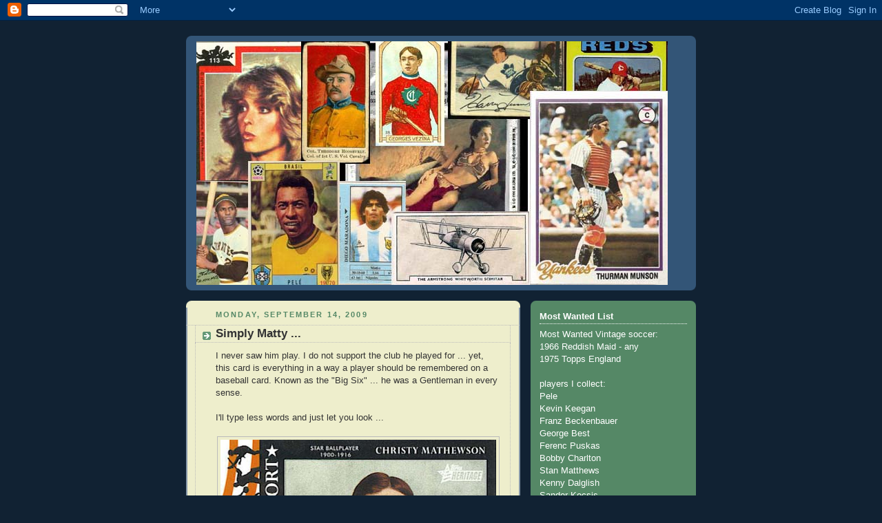

--- FILE ---
content_type: text/html; charset=UTF-8
request_url: http://chucksusedcards.blogspot.com/2009/09/simply-matty.html
body_size: 22682
content:
<!DOCTYPE html>
<html dir='ltr'>
<head>
<link href='https://www.blogger.com/static/v1/widgets/55013136-widget_css_bundle.css' rel='stylesheet' type='text/css'/>
<meta content='text/html; charset=UTF-8' http-equiv='Content-Type'/>
<meta content='blogger' name='generator'/>
<link href='http://chucksusedcards.blogspot.com/favicon.ico' rel='icon' type='image/x-icon'/>
<link href='http://chucksusedcards.blogspot.com/2009/09/simply-matty.html' rel='canonical'/>
<link rel="alternate" type="application/atom+xml" title="CHUCK&#39;S USED CARDS - Atom" href="http://chucksusedcards.blogspot.com/feeds/posts/default" />
<link rel="alternate" type="application/rss+xml" title="CHUCK&#39;S USED CARDS - RSS" href="http://chucksusedcards.blogspot.com/feeds/posts/default?alt=rss" />
<link rel="service.post" type="application/atom+xml" title="CHUCK&#39;S USED CARDS - Atom" href="https://www.blogger.com/feeds/8156721615632801596/posts/default" />

<link rel="alternate" type="application/atom+xml" title="CHUCK&#39;S USED CARDS - Atom" href="http://chucksusedcards.blogspot.com/feeds/6370111137936117682/comments/default" />
<!--Can't find substitution for tag [blog.ieCssRetrofitLinks]-->
<link href='https://blogger.googleusercontent.com/img/b/R29vZ2xl/AVvXsEj2Lrjbxs_gpgfll4nzZhyphenhypheniEp3FB4HeB9hyphenhyphenywY6onZNDmB9TLV7Hp-oBJw9e6UwzD_Txu9wanCIKkUhueaLFpknIUjNkHmOqas3lgBaSiDeA5ky98HqiWvsmjSk_keiYsQv6VzialA8aPMA/s400/2009_Topps_Heritage-Mathewson.jpg' rel='image_src'/>
<meta content='http://chucksusedcards.blogspot.com/2009/09/simply-matty.html' property='og:url'/>
<meta content='Simply Matty ...' property='og:title'/>
<meta content='I never saw him play. I do not support the club he played for ... yet, this card is everything in a way a player should be remembered on a b...' property='og:description'/>
<meta content='https://blogger.googleusercontent.com/img/b/R29vZ2xl/AVvXsEj2Lrjbxs_gpgfll4nzZhyphenhypheniEp3FB4HeB9hyphenhyphenywY6onZNDmB9TLV7Hp-oBJw9e6UwzD_Txu9wanCIKkUhueaLFpknIUjNkHmOqas3lgBaSiDeA5ky98HqiWvsmjSk_keiYsQv6VzialA8aPMA/w1200-h630-p-k-no-nu/2009_Topps_Heritage-Mathewson.jpg' property='og:image'/>
<title>CHUCK'S USED CARDS: Simply Matty ...</title>
<style id='page-skin-1' type='text/css'><!--
/*
-----------------------------------------------
Blogger Template Style
Name:     Rounders 3
Date:     27 Feb 2004
Updated by: Blogger Team
----------------------------------------------- */
body {
background:#123;
margin:0;
text-align:center;
line-height: 1.5em;
font: x-small Trebuchet MS, Verdana, Arial, Sans-serif;
color:#333333;
font-size/* */:/**/small;
font-size: /**/small;
}
/* Page Structure
----------------------------------------------- */
/* The images which help create rounded corners depend on the
following widths and measurements. If you want to change
these measurements, the images will also need to change.
*/
#outer-wrapper {
width:740px;
margin:0 auto;
text-align:left;
font: normal normal 100% 'Trebuchet MS',Verdana,Arial,Sans-serif;
}
#main-wrap1 {
width:485px;
float:left;
background:#eeeecc url("https://resources.blogblog.com/blogblog/data/rounders3/corners_main_bot.gif") no-repeat left bottom;
margin:15px 0 0;
padding:0 0 10px;
color:#333333;
font-size:97%;
line-height:1.5em;
word-wrap: break-word; /* fix for long text breaking sidebar float in IE */
overflow: hidden;     /* fix for long non-text content breaking IE sidebar float */
}
#main-wrap2 {
float:left;
width:100%;
background:url("https://resources.blogblog.com/blogblog/data/rounders3/corners_main_top.gif") no-repeat left top;
padding:10px 0 0;
}
#main {
background:url("https://resources.blogblog.com/blogblog/data/rounders3/rails_main.gif") repeat-y left;
padding:0;
width:485px;
}
#sidebar-wrap {
width:240px;
float:right;
margin:15px 0 0;
font-size:97%;
line-height:1.5em;
word-wrap: break-word; /* fix for long text breaking sidebar float in IE */
overflow: hidden;     /* fix for long non-text content breaking IE sidebar float */
}
.main .widget {
margin-top: 4px;
width: 468px;
padding: 0 13px;
}
.main .Blog {
margin: 0;
padding: 0;
width: 484px;
}
/* Links
----------------------------------------------- */
a:link {
color: #445566;
}
a:visited {
color: #223344;
}
a:hover {
color: #223344;
}
a img {
border-width:0;
}
/* Blog Header
----------------------------------------------- */
#header-wrapper {
background:#335577 url("https://resources.blogblog.com/blogblog/data/rounders3/corners_cap_top.gif") no-repeat left top;
margin-top:22px;
margin-right:0;
margin-bottom:0;
margin-left:0;
padding-top:8px;
padding-right:0;
padding-bottom:0;
padding-left:0;
color:#ffffff;
}
#header {
background:url("https://resources.blogblog.com/blogblog/data/rounders3/corners_cap_bot.gif") no-repeat left bottom;
padding:0 15px 8px;
}
#header h1 {
margin:0;
padding:10px 30px 5px;
line-height:1.2em;
font: normal bold 200% 'Trebuchet MS',Verdana,Arial,Sans-serif;
}
#header a,
#header a:visited {
text-decoration:none;
color: #ffffff;
}
#header .description {
margin:0;
padding:5px 30px 10px;
line-height:1.5em;
font: normal normal 100% 'Trebuchet MS',Verdana,Arial,Sans-serif;
}
/* Posts
----------------------------------------------- */
h2.date-header {
margin-top:0;
margin-right:28px;
margin-bottom:0;
margin-left:43px;
font-size:85%;
line-height:2em;
text-transform:uppercase;
letter-spacing:.2em;
color:#558866;
}
.post {
margin:.3em 0 25px;
padding:0 13px;
border:1px dotted #bbbbbb;
border-width:1px 0;
}
.post h3 {
margin:0;
line-height:1.5em;
background:url("https://resources.blogblog.com/blogblog/data/rounders3/icon_arrow.gif") no-repeat 10px .5em;
display:block;
border:1px dotted #bbbbbb;
border-width:0 1px 1px;
padding-top:2px;
padding-right:14px;
padding-bottom:2px;
padding-left:29px;
color: #333333;
font: normal bold 135% 'Trebuchet MS',Verdana,Arial,Sans-serif;
}
.post h3 a, .post h3 a:visited {
text-decoration:none;
color: #333333;
}
a.title-link:hover {
background-color: #bbbbbb;
color: #333333;
}
.post-body {
border:1px dotted #bbbbbb;
border-width:0 1px 1px;
border-bottom-color:#eeeecc;
padding-top:10px;
padding-right:14px;
padding-bottom:1px;
padding-left:29px;
}
html>body .post-body {
border-bottom-width:0;
}
.post-body {
margin:0 0 .75em;
}
.post-body blockquote {
line-height:1.3em;
}
.post-footer {
background: #ffffff;
margin:0;
padding-top:2px;
padding-right:14px;
padding-bottom:2px;
padding-left:29px;
border:1px dotted #bbbbbb;
border-width:1px;
font-size:100%;
line-height:1.5em;
color: #666666;
}
/*
The first line of the post footer might only have floated text, so we need to give it a height.
The height comes from the post-footer line-height
*/
.post-footer-line-1 {
min-height:1.5em;
_height:1.5em;
}
.post-footer p {
margin: 0;
}
html>body .post-footer {
border-bottom-color:transparent;
}
.uncustomized-post-template .post-footer {
text-align: right;
}
.uncustomized-post-template .post-author,
.uncustomized-post-template .post-timestamp {
display: block;
float: left;
text-align:left;
margin-right: 4px;
}
.post-footer a {
color: #456;
}
.post-footer a:hover {
color: #234;
}
a.comment-link {
/* IE5.0/Win doesn't apply padding to inline elements,
so we hide these two declarations from it */
background/* */:/**/url("https://resources.blogblog.com/blogblog/data/rounders/icon_comment_left.gif") no-repeat left 45%;
padding-left:14px;
}
html>body a.comment-link {
/* Respecified, for IE5/Mac's benefit */
background:url("https://resources.blogblog.com/blogblog/data/rounders3/icon_comment_left.gif") no-repeat left 45%;
padding-left:14px;
}
.post img, table.tr-caption-container {
margin-top:0;
margin-right:0;
margin-bottom:5px;
margin-left:0;
padding:4px;
border:1px solid #bbbbbb;
}
.tr-caption-container img {
border: none;
margin: 0;
padding: 0;
}
blockquote {
margin:.75em 0;
border:1px dotted #bbbbbb;
border-width:1px 0;
padding:5px 15px;
color: #558866;
}
.post blockquote p {
margin:.5em 0;
}
#blog-pager-newer-link {
float: left;
margin-left: 13px;
}
#blog-pager-older-link {
float: right;
margin-right: 13px;
}
#blog-pager {
text-align: center;
}
.feed-links {
clear: both;
line-height: 2.5em;
margin-left: 13px;
}
/* Comments
----------------------------------------------- */
#comments {
margin:-25px 13px 0;
border:1px dotted #bbbbbb;
border-width:0 1px 1px;
padding-top:20px;
padding-right:0;
padding-bottom:15px;
padding-left:0;
}
#comments h4 {
margin:0 0 10px;
padding-top:0;
padding-right:14px;
padding-bottom:2px;
padding-left:29px;
border-bottom:1px dotted #bbbbbb;
font-size:120%;
line-height:1.4em;
color:#333333;
}
#comments-block {
margin-top:0;
margin-right:15px;
margin-bottom:0;
margin-left:9px;
}
.comment-author {
background:url("https://resources.blogblog.com/blogblog/data/rounders3/icon_comment_left.gif") no-repeat 2px .3em;
margin:.5em 0;
padding-top:0;
padding-right:0;
padding-bottom:0;
padding-left:20px;
font-weight:bold;
}
.comment-body {
margin:0 0 1.25em;
padding-top:0;
padding-right:0;
padding-bottom:0;
padding-left:20px;
}
.comment-body p {
margin:0 0 .5em;
}
.comment-footer {
margin:0 0 .5em;
padding-top:0;
padding-right:0;
padding-bottom:.75em;
padding-left:20px;
}
.comment-footer a:link {
color: #333;
}
.deleted-comment {
font-style:italic;
color:gray;
}
.comment-form {
padding-left:20px;
padding-right:5px;
}
#comments .comment-form h4 {
padding-left:0px;
}
/* Profile
----------------------------------------------- */
.profile-img {
float: left;
margin-top: 5px;
margin-right: 5px;
margin-bottom: 5px;
margin-left: 0;
border: 4px solid #ffffff;
}
.profile-datablock {
margin-top:0;
margin-right:15px;
margin-bottom:.5em;
margin-left:0;
padding-top:8px;
}
.profile-link {
background:url("https://resources.blogblog.com/blogblog/data/rounders3/icon_profile_left.gif") no-repeat left .1em;
padding-left:15px;
font-weight:bold;
}
.profile-textblock {
clear: both;
margin: 0;
}
.sidebar .clear, .main .widget .clear {
clear: both;
}
#sidebartop-wrap {
background:#558866 url("https://resources.blogblog.com/blogblog/data/rounders3/corners_prof_bot.gif") no-repeat left bottom;
margin:0px 0px 15px;
padding:0px 0px 10px;
color:#ffffff;
}
#sidebartop-wrap2 {
background:url("https://resources.blogblog.com/blogblog/data/rounders3/corners_prof_top.gif") no-repeat left top;
padding: 10px 0 0;
margin:0;
border-width:0;
}
#sidebartop h2 {
line-height:1.5em;
color:#ffffff;
border-bottom: 1px dotted #ffffff;
font: normal bold 100% 'Trebuchet MS',Verdana,Arial,Sans-serif;
margin-bottom: 0.5em;
}
#sidebartop a {
color: #ffffff;
}
#sidebartop a:hover {
color: #ffffff;
}
#sidebartop a:visited {
color: #ffffff;
}
#sidebar a {
color: #99ddbb;
}
#sidebar a:hover,
#sidebar a:visited {
color: #ffffff;
}
/* Sidebar Boxes
----------------------------------------------- */
.sidebar .widget {
margin:.5em 13px 1.25em;
padding:0 0px;
}
.widget-content {
margin-top: 0.5em;
}
#sidebarbottom-wrap1 {
background:#335577 url("https://resources.blogblog.com/blogblog/data/rounders3/corners_side_top.gif") no-repeat left top;
margin:0 0 15px;
padding:10px 0 0;
color: #ffffff;
}
#sidebarbottom-wrap2 {
background:url("https://resources.blogblog.com/blogblog/data/rounders3/corners_side_bot.gif") no-repeat left bottom;
padding:0 0 8px;
}
.sidebar h2 {
margin-top:0;
margin-right:0;
margin-bottom:.5em;
margin-left:0;
padding:0 0 .2em;
line-height:1.5em;
font:normal bold 100% 'Trebuchet MS',Verdana,Arial,Sans-serif;
}
.sidebar ul {
list-style:none;
margin:0 0 1.25em;
padding:0;
}
.sidebar ul li {
background:url("https://resources.blogblog.com/blogblog/data/rounders3/icon_arrow_sm.gif") no-repeat 2px .25em;
margin:0;
padding-top:0;
padding-right:0;
padding-bottom:3px;
padding-left:16px;
margin-bottom:3px;
border-bottom:1px dotted #bbbbbb;
line-height:1.4em;
}
.sidebar p {
margin:0 0 .6em;
}
#sidebar h2 {
color: #aabbcc;
border-bottom: 1px dotted #aabbcc;
}
/* Footer
----------------------------------------------- */
#footer-wrap1 {
clear:both;
margin:0 0 10px;
padding:15px 0 0;
}
#footer-wrap2 {
background:#335577 url("https://resources.blogblog.com/blogblog/data/rounders3/corners_cap_top.gif") no-repeat left top;
color:#ffffff;
}
#footer {
background:url("https://resources.blogblog.com/blogblog/data/rounders3/corners_cap_bot.gif") no-repeat left bottom;
padding:8px 15px;
}
#footer hr {display:none;}
#footer p {margin:0;}
#footer a {color:#ffffff;}
#footer .widget-content {
margin:0;
}
/** Page structure tweaks for layout editor wireframe */
body#layout #main-wrap1,
body#layout #sidebar-wrap,
body#layout #header-wrapper {
margin-top: 0;
}
body#layout #header, body#layout #header-wrapper,
body#layout #outer-wrapper {
margin-left:0,
margin-right: 0;
padding: 0;
}
body#layout #outer-wrapper {
width: 730px;
}
body#layout #footer-wrap1 {
padding-top: 0;
}

--></style>
<link href='https://www.blogger.com/dyn-css/authorization.css?targetBlogID=8156721615632801596&amp;zx=5f3de74a-11c0-42c6-b88f-fbccf47bfeef' media='none' onload='if(media!=&#39;all&#39;)media=&#39;all&#39;' rel='stylesheet'/><noscript><link href='https://www.blogger.com/dyn-css/authorization.css?targetBlogID=8156721615632801596&amp;zx=5f3de74a-11c0-42c6-b88f-fbccf47bfeef' rel='stylesheet'/></noscript>
<meta name='google-adsense-platform-account' content='ca-host-pub-1556223355139109'/>
<meta name='google-adsense-platform-domain' content='blogspot.com'/>

</head>
<body>
<div class='navbar section' id='navbar'><div class='widget Navbar' data-version='1' id='Navbar1'><script type="text/javascript">
    function setAttributeOnload(object, attribute, val) {
      if(window.addEventListener) {
        window.addEventListener('load',
          function(){ object[attribute] = val; }, false);
      } else {
        window.attachEvent('onload', function(){ object[attribute] = val; });
      }
    }
  </script>
<div id="navbar-iframe-container"></div>
<script type="text/javascript" src="https://apis.google.com/js/platform.js"></script>
<script type="text/javascript">
      gapi.load("gapi.iframes:gapi.iframes.style.bubble", function() {
        if (gapi.iframes && gapi.iframes.getContext) {
          gapi.iframes.getContext().openChild({
              url: 'https://www.blogger.com/navbar/8156721615632801596?po\x3d6370111137936117682\x26origin\x3dhttp://chucksusedcards.blogspot.com',
              where: document.getElementById("navbar-iframe-container"),
              id: "navbar-iframe"
          });
        }
      });
    </script><script type="text/javascript">
(function() {
var script = document.createElement('script');
script.type = 'text/javascript';
script.src = '//pagead2.googlesyndication.com/pagead/js/google_top_exp.js';
var head = document.getElementsByTagName('head')[0];
if (head) {
head.appendChild(script);
}})();
</script>
</div></div>
<div id='outer-wrapper'>
<div id='header-wrapper'>
<div class='header section' id='header'><div class='widget Header' data-version='1' id='Header1'>
<div id='header-inner'>
<a href='http://chucksusedcards.blogspot.com/' style='display: block'>
<img alt='CHUCK&#39;S USED CARDS' height='354px; ' id='Header1_headerimg' src='http://3.bp.blogspot.com/_WVe2qY0Moxs/SZdTj8XqnYI/AAAAAAAAAo0/Jscxyn4-yxA/S1600-R/CUC+1.jpg' style='display: block' width='684px; '/>
</a>
</div>
</div></div>
</div>
<div id='crosscol-wrapper' style='text-align:center'>
<div class='crosscol no-items section' id='crosscol'></div>
</div>
<div id='main-wrap1'><div id='main-wrap2'>
<div class='main section' id='main'><div class='widget Blog' data-version='1' id='Blog1'>
<div class='blog-posts hfeed'>

          <div class="date-outer">
        
<h2 class='date-header'><span>Monday, September 14, 2009</span></h2>

          <div class="date-posts">
        
<div class='post-outer'>
<div class='post hentry uncustomized-post-template' itemprop='blogPost' itemscope='itemscope' itemtype='http://schema.org/BlogPosting'>
<meta content='https://blogger.googleusercontent.com/img/b/R29vZ2xl/AVvXsEj2Lrjbxs_gpgfll4nzZhyphenhypheniEp3FB4HeB9hyphenhyphenywY6onZNDmB9TLV7Hp-oBJw9e6UwzD_Txu9wanCIKkUhueaLFpknIUjNkHmOqas3lgBaSiDeA5ky98HqiWvsmjSk_keiYsQv6VzialA8aPMA/s400/2009_Topps_Heritage-Mathewson.jpg' itemprop='image_url'/>
<meta content='8156721615632801596' itemprop='blogId'/>
<meta content='6370111137936117682' itemprop='postId'/>
<a name='6370111137936117682'></a>
<h3 class='post-title entry-title' itemprop='name'>
Simply Matty ...
</h3>
<div class='post-header'>
<div class='post-header-line-1'></div>
</div>
<div class='post-body entry-content' id='post-body-6370111137936117682' itemprop='description articleBody'>
I never saw him play. I do not support the club he played for ... yet, this card is everything in a way a player should be remembered on a baseball card. Known as the "Big Six" ... he was a Gentleman in every sense.<br /><br />I'll type less words and just let you look ...<br /><br /><a href="https://blogger.googleusercontent.com/img/b/R29vZ2xl/AVvXsEj2Lrjbxs_gpgfll4nzZhyphenhypheniEp3FB4HeB9hyphenhyphenywY6onZNDmB9TLV7Hp-oBJw9e6UwzD_Txu9wanCIKkUhueaLFpknIUjNkHmOqas3lgBaSiDeA5ky98HqiWvsmjSk_keiYsQv6VzialA8aPMA/s1600-h/2009_Topps_Heritage-Mathewson.jpg"><img alt="" border="0" id="BLOGGER_PHOTO_ID_5381533984034296210" src="https://blogger.googleusercontent.com/img/b/R29vZ2xl/AVvXsEj2Lrjbxs_gpgfll4nzZhyphenhypheniEp3FB4HeB9hyphenhyphenywY6onZNDmB9TLV7Hp-oBJw9e6UwzD_Txu9wanCIKkUhueaLFpknIUjNkHmOqas3lgBaSiDeA5ky98HqiWvsmjSk_keiYsQv6VzialA8aPMA/s400/2009_Topps_Heritage-Mathewson.jpg" style="TEXT-ALIGN: center; MARGIN: 0px auto 10px; WIDTH: 400px; DISPLAY: block; HEIGHT: 283px; CURSOR: hand" /></a><br /><div></div>
<div style='clear: both;'></div>
</div>
<div class='post-footer'>
<div class='post-footer-line post-footer-line-1'>
<span class='post-author vcard'>
Posted by
<span class='fn' itemprop='author' itemscope='itemscope' itemtype='http://schema.org/Person'>
<span itemprop='name'>Chuck&#39;s Used Cards</span>
</span>
</span>
<span class='post-timestamp'>
at
<meta content='http://chucksusedcards.blogspot.com/2009/09/simply-matty.html' itemprop='url'/>
<a class='timestamp-link' href='http://chucksusedcards.blogspot.com/2009/09/simply-matty.html' rel='bookmark' title='permanent link'><abbr class='published' itemprop='datePublished' title='2009-09-14T20:38:00-07:00'>8:38&#8239;PM</abbr></a>
</span>
<span class='post-comment-link'>
</span>
<span class='post-icons'>
<span class='item-action'>
<a href='https://www.blogger.com/email-post/8156721615632801596/6370111137936117682' title='Email Post'>
<img alt='' class='icon-action' height='13' src='https://resources.blogblog.com/img/icon18_email.gif' width='18'/>
</a>
</span>
<span class='item-control blog-admin pid-554807631'>
<a href='https://www.blogger.com/post-edit.g?blogID=8156721615632801596&postID=6370111137936117682&from=pencil' title='Edit Post'>
<img alt='' class='icon-action' height='18' src='https://resources.blogblog.com/img/icon18_edit_allbkg.gif' width='18'/>
</a>
</span>
</span>
<div class='post-share-buttons goog-inline-block'>
</div>
</div>
<div class='post-footer-line post-footer-line-2'>
<span class='post-labels'>
Labels:
<a href='http://chucksusedcards.blogspot.com/search/label/Christy%20Mathewson' rel='tag'>Christy Mathewson</a>
</span>
</div>
<div class='post-footer-line post-footer-line-3'>
<span class='post-location'>
</span>
</div>
</div>
</div>
<div class='comments' id='comments'>
<a name='comments'></a>
<h4>No comments:</h4>
<div id='Blog1_comments-block-wrapper'>
<dl class='avatar-comment-indent' id='comments-block'>
</dl>
</div>
<p class='comment-footer'>
<a href='https://www.blogger.com/comment/fullpage/post/8156721615632801596/6370111137936117682' onclick=''>Post a Comment</a>
</p>
</div>
</div>

        </div></div>
      
</div>
<div class='blog-pager' id='blog-pager'>
<span id='blog-pager-newer-link'>
<a class='blog-pager-newer-link' href='http://chucksusedcards.blogspot.com/2009/09/made-in-usa-football.html' id='Blog1_blog-pager-newer-link' title='Newer Post'>Newer Post</a>
</span>
<span id='blog-pager-older-link'>
<a class='blog-pager-older-link' href='http://chucksusedcards.blogspot.com/2009/09/now-and-then-pt-2-flying-objects.html' id='Blog1_blog-pager-older-link' title='Older Post'>Older Post</a>
</span>
<a class='home-link' href='http://chucksusedcards.blogspot.com/'>Home</a>
</div>
<div class='clear'></div>
<div class='post-feeds'>
<div class='feed-links'>
Subscribe to:
<a class='feed-link' href='http://chucksusedcards.blogspot.com/feeds/6370111137936117682/comments/default' target='_blank' type='application/atom+xml'>Post Comments (Atom)</a>
</div>
</div>
</div></div>
</div></div>
<div id='sidebar-wrap'>
<div id='sidebartop-wrap'><div id='sidebartop-wrap2'>
<div class='sidebar section' id='sidebartop'>
<div class='widget Text' data-version='1' id='Text1'>
<h2 class='title'>Most Wanted List</h2>
<div class='widget-content'>
Most Wanted Vintage soccer:<br/>1966 Reddish Maid - any<br/>1975 Topps England<br/><br/>players I collect:<br/>Pele<br/>Kevin Keegan<br/>Franz Beckenbauer<br/>George Best<br/>Ferenc Puskas<br/>Bobby Charlton<br/>Stan Matthews<br/>Kenny Dalglish<br/>Sandor Kocsis<br/>Carlos Valderrama<br/><br/>always looking for foreign cards - sets and singles<br/><br/>wanted vintage hockey:<br/>1951-1961 Parkhurst - any<br/>1971-72 topps<br/>1971-72 OPC<br/>1972-73 Topps<br/>1972-73 OPC<br/>1973-74 OPC - Larry Robinson, Michel Plasse<br/>1974-75 - OPC / Topps Steve Shutt<br/><br/>Hockey players I collect:<br/>Wayne Greyzky<br/>Ed Giacomin<br/>Phil Esposito<br/>Bobby Orr<br/>Jacque Plante<br/>Ken Dryden<br/>Guy Lafleur<br/><br/>Most Wanted Vintage baseball:<br/>1970 Kellogg's<br/>1974 Kellogg's<br/><br/><br/><br/>
</div>
<div class='clear'></div>
</div><div class='widget LinkList' data-version='1' id='LinkList1'>
<h2>PLANET-Z Antiques &amp; Collectables</h2>
<div class='widget-content'>
<ul>
<li><a href='http://planet-z.ecrater.com/'>PLANET-Z Antiques & Collectables</a></li>
</ul>
<div class='clear'></div>
</div>
</div><div class='widget Subscribe' data-version='1' id='Subscribe1'>
<div style='white-space:nowrap'>
<h2 class='title'>Chuck's Used Cards</h2>
<div class='widget-content'>
<div class='subscribe-wrapper subscribe-type-POST'>
<div class='subscribe expanded subscribe-type-POST' id='SW_READER_LIST_Subscribe1POST' style='display:none;'>
<div class='top'>
<span class='inner' onclick='return(_SW_toggleReaderList(event, "Subscribe1POST"));'>
<img class='subscribe-dropdown-arrow' src='https://resources.blogblog.com/img/widgets/arrow_dropdown.gif'/>
<img align='absmiddle' alt='' border='0' class='feed-icon' src='https://resources.blogblog.com/img/icon_feed12.png'/>
Posts
</span>
<div class='feed-reader-links'>
<a class='feed-reader-link' href='https://www.netvibes.com/subscribe.php?url=http%3A%2F%2Fchucksusedcards.blogspot.com%2Ffeeds%2Fposts%2Fdefault' target='_blank'>
<img src='https://resources.blogblog.com/img/widgets/subscribe-netvibes.png'/>
</a>
<a class='feed-reader-link' href='https://add.my.yahoo.com/content?url=http%3A%2F%2Fchucksusedcards.blogspot.com%2Ffeeds%2Fposts%2Fdefault' target='_blank'>
<img src='https://resources.blogblog.com/img/widgets/subscribe-yahoo.png'/>
</a>
<a class='feed-reader-link' href='http://chucksusedcards.blogspot.com/feeds/posts/default' target='_blank'>
<img align='absmiddle' class='feed-icon' src='https://resources.blogblog.com/img/icon_feed12.png'/>
                  Atom
                </a>
</div>
</div>
<div class='bottom'></div>
</div>
<div class='subscribe' id='SW_READER_LIST_CLOSED_Subscribe1POST' onclick='return(_SW_toggleReaderList(event, "Subscribe1POST"));'>
<div class='top'>
<span class='inner'>
<img class='subscribe-dropdown-arrow' src='https://resources.blogblog.com/img/widgets/arrow_dropdown.gif'/>
<span onclick='return(_SW_toggleReaderList(event, "Subscribe1POST"));'>
<img align='absmiddle' alt='' border='0' class='feed-icon' src='https://resources.blogblog.com/img/icon_feed12.png'/>
Posts
</span>
</span>
</div>
<div class='bottom'></div>
</div>
</div>
<div class='subscribe-wrapper subscribe-type-PER_POST'>
<div class='subscribe expanded subscribe-type-PER_POST' id='SW_READER_LIST_Subscribe1PER_POST' style='display:none;'>
<div class='top'>
<span class='inner' onclick='return(_SW_toggleReaderList(event, "Subscribe1PER_POST"));'>
<img class='subscribe-dropdown-arrow' src='https://resources.blogblog.com/img/widgets/arrow_dropdown.gif'/>
<img align='absmiddle' alt='' border='0' class='feed-icon' src='https://resources.blogblog.com/img/icon_feed12.png'/>
Comments
</span>
<div class='feed-reader-links'>
<a class='feed-reader-link' href='https://www.netvibes.com/subscribe.php?url=http%3A%2F%2Fchucksusedcards.blogspot.com%2Ffeeds%2F6370111137936117682%2Fcomments%2Fdefault' target='_blank'>
<img src='https://resources.blogblog.com/img/widgets/subscribe-netvibes.png'/>
</a>
<a class='feed-reader-link' href='https://add.my.yahoo.com/content?url=http%3A%2F%2Fchucksusedcards.blogspot.com%2Ffeeds%2F6370111137936117682%2Fcomments%2Fdefault' target='_blank'>
<img src='https://resources.blogblog.com/img/widgets/subscribe-yahoo.png'/>
</a>
<a class='feed-reader-link' href='http://chucksusedcards.blogspot.com/feeds/6370111137936117682/comments/default' target='_blank'>
<img align='absmiddle' class='feed-icon' src='https://resources.blogblog.com/img/icon_feed12.png'/>
                  Atom
                </a>
</div>
</div>
<div class='bottom'></div>
</div>
<div class='subscribe' id='SW_READER_LIST_CLOSED_Subscribe1PER_POST' onclick='return(_SW_toggleReaderList(event, "Subscribe1PER_POST"));'>
<div class='top'>
<span class='inner'>
<img class='subscribe-dropdown-arrow' src='https://resources.blogblog.com/img/widgets/arrow_dropdown.gif'/>
<span onclick='return(_SW_toggleReaderList(event, "Subscribe1PER_POST"));'>
<img align='absmiddle' alt='' border='0' class='feed-icon' src='https://resources.blogblog.com/img/icon_feed12.png'/>
Comments
</span>
</span>
</div>
<div class='bottom'></div>
</div>
</div>
<div style='clear:both'></div>
</div>
</div>
<div class='clear'></div>
</div></div>
</div></div>
<div id='sidebarbottom-wrap1'><div id='sidebarbottom-wrap2'>
<div class='sidebar section' id='sidebar'><div class='widget Followers' data-version='1' id='Followers1'>
<h2 class='title'>Follow, Follow  - connect to CHUCK'S USED CARDS</h2>
<div class='widget-content'>
<div id='Followers1-wrapper'>
<div style='margin-right:2px;'>
<div><script type="text/javascript" src="https://apis.google.com/js/platform.js"></script>
<div id="followers-iframe-container"></div>
<script type="text/javascript">
    window.followersIframe = null;
    function followersIframeOpen(url) {
      gapi.load("gapi.iframes", function() {
        if (gapi.iframes && gapi.iframes.getContext) {
          window.followersIframe = gapi.iframes.getContext().openChild({
            url: url,
            where: document.getElementById("followers-iframe-container"),
            messageHandlersFilter: gapi.iframes.CROSS_ORIGIN_IFRAMES_FILTER,
            messageHandlers: {
              '_ready': function(obj) {
                window.followersIframe.getIframeEl().height = obj.height;
              },
              'reset': function() {
                window.followersIframe.close();
                followersIframeOpen("https://www.blogger.com/followers/frame/8156721615632801596?colors\x3dCgt0cmFuc3BhcmVudBILdHJhbnNwYXJlbnQaByMzMzMzMzMiByMwMDAwMDAqByNlZWVlY2MyByMwMDAwMDA6ByMzMzMzMzNCByMwMDAwMDBKByMwMDAwMDBSByNGRkZGRkZaC3RyYW5zcGFyZW50\x26pageSize\x3d21\x26hl\x3den\x26origin\x3dhttp://chucksusedcards.blogspot.com");
              },
              'open': function(url) {
                window.followersIframe.close();
                followersIframeOpen(url);
              }
            }
          });
        }
      });
    }
    followersIframeOpen("https://www.blogger.com/followers/frame/8156721615632801596?colors\x3dCgt0cmFuc3BhcmVudBILdHJhbnNwYXJlbnQaByMzMzMzMzMiByMwMDAwMDAqByNlZWVlY2MyByMwMDAwMDA6ByMzMzMzMzNCByMwMDAwMDBKByMwMDAwMDBSByNGRkZGRkZaC3RyYW5zcGFyZW50\x26pageSize\x3d21\x26hl\x3den\x26origin\x3dhttp://chucksusedcards.blogspot.com");
  </script></div>
</div>
</div>
<div class='clear'></div>
</div>
</div><div class='widget BlogList' data-version='1' id='BlogList2'>
<h2 class='title'>My Blog List</h2>
<div class='widget-content'>
<div class='blog-list-container' id='BlogList2_container'>
<ul id='BlogList2_blogs'>
<li style='display: block;'>
<div class='blog-icon'>
<img data-lateloadsrc='https://lh3.googleusercontent.com/blogger_img_proxy/AEn0k_u7DbjwcmArnWSMqHm9AlAo-GURVVoLpRw47aOqVuIX9MgAelzn9etGlSBdhSepk4mFDt-5Fbw308sOIXH4zqDCXc0oCfOng_5WY_cu-qtJ5nVYiBsNBYPT=s16-w16-h16' height='16' width='16'/>
</div>
<div class='blog-content'>
<div class='blog-title'>
<a href='https://cartophilic-info-exch.blogspot.com/' target='_blank'>
Football Cartophilic Info Exchange</a>
</div>
<div class='item-content'>
<div class='item-thumbnail'>
<a href='https://cartophilic-info-exch.blogspot.com/' target='_blank'>
<img alt='' border='0' height='72' src='https://blogger.googleusercontent.com/img/b/R29vZ2xl/AVvXsEjXCV83X-j2xR1MCg341W9QkElWFpH-1zOhAmdZwX4AcHwXcAHpJMbrVKnkNobdJT7zSn3JUHo0_ZGNmogT3krLSKJZ-3ZFgS5PVhcPeDoVcv-AtVqV0cd-gVkGT-awWxjkXqbfyP4ETP0A4SrZdiTYzfeqj4x5Lmrv2iototLHIJXpOkBvu9FjTu9YyYbc/s72-c/22%20Godfrey%20Phillips%20-%20Pinnace%20-%20The%20Picturegoer%20Advert%2006-1922a.jpg' width='72'/>
</a>
</div>
<span class='item-title'>
<a href='https://cartophilic-info-exch.blogspot.com/2025/12/godfrey-phillips-ltd-pinnace.html' target='_blank'>
Godfrey Phillips Ltd. - Pinnace Footballers (07) - Advert - The Picturegoer
</a>
</span>
<div class='item-time'>
51 minutes ago
</div>
</div>
</div>
<div style='clear: both;'></div>
</li>
<li style='display: block;'>
<div class='blog-icon'>
<img data-lateloadsrc='https://lh3.googleusercontent.com/blogger_img_proxy/AEn0k_tsugPL8TgDyRzikW9zw3fO0kjW9aJnyeKT-0wYE7usLXDAa9DbeKwyUKvKrcEl-IXag95p99WisZQrlz0lNcQnM8Ms=s16-w16-h16' height='16' width='16'/>
</div>
<div class='blog-content'>
<div class='blog-title'>
<a href='https://puckjunk.com/' target='_blank'>
Puck Junk</a>
</div>
<div class='item-content'>
<span class='item-title'>
<a href='https://puckjunk.com/2025/12/30/the-puck-junk-bad-hockey-card-hall-of-fame-class-of-2025/' target='_blank'>
The Puck Junk Bad Hockey Card Hall of Fame: Class of 2025
</a>
</span>
<div class='item-time'>
6 hours ago
</div>
</div>
</div>
<div style='clear: both;'></div>
</li>
<li style='display: block;'>
<div class='blog-icon'>
<img data-lateloadsrc='https://lh3.googleusercontent.com/blogger_img_proxy/AEn0k_snehYonSuk-NbS_fIJUfGTL8C82yMYrbmfdB6Aj5lqqr-U2WkdwTExk8zhjEenmqzmB7CV6Aa88nFNp15wQshozOOtxSaBvb5rdDoNNVfsOO-IWDTda0-Q=s16-w16-h16' height='16' width='16'/>
</div>
<div class='blog-content'>
<div class='blog-title'>
<a href='http://japanesebaseballcards.blogspot.com/' target='_blank'>
Japanese Baseball Cards</a>
</div>
<div class='item-content'>
<span class='item-title'>
<a href='http://japanesebaseballcards.blogspot.com/2025/12/2025-in-review-epoch.html' target='_blank'>
2025 In Review - Epoch
</a>
</span>
<div class='item-time'>
12 hours ago
</div>
</div>
</div>
<div style='clear: both;'></div>
</li>
<li style='display: block;'>
<div class='blog-icon'>
<img data-lateloadsrc='https://lh3.googleusercontent.com/blogger_img_proxy/AEn0k_s-2uE4Vzxf7vHT2buFQLuPChgByhQj3MogP2b3l6Gs34vyhrEvXzHsD_lU1hycCSLMC56EIyOOlxJAtC9nU4IMph1xNyw7zzj1kA=s16-w16-h16' height='16' width='16'/>
</div>
<div class='blog-content'>
<div class='blog-title'>
<a href='http://borosny.blogspot.com/' target='_blank'>
Baseball Cards Come to Life!</a>
</div>
<div class='item-content'>
<div class='item-thumbnail'>
<a href='http://borosny.blogspot.com/' target='_blank'>
<img alt='' border='0' height='72' src='https://blogger.googleusercontent.com/img/b/R29vZ2xl/AVvXsEiXI7qyU9t-Rhsn5SwyfLDmz7Crt1AySCAuDuzVmDofxq-ALSQIHHPfG4UdX24dhNl4gYS_j9upmDtUrStoBw5UuBcoPNAQgWKu933zSHKg7mpbB8ybtmOELEKpNZ0oTyVRTznHqvKLAH37QUSnVzfX57-621j-bA0mWv11kj3CvB6lCKMIXfAwF1Imbg/s72-c/9760-411526RepFr.jpg' width='72'/>
</a>
</div>
<span class='item-title'>
<a href='http://borosny.blogspot.com/2025/12/1976-sspc-bill-buckner.html' target='_blank'>
1976 SSPC Bill Buckner
</a>
</span>
<div class='item-time'>
21 hours ago
</div>
</div>
</div>
<div style='clear: both;'></div>
</li>
<li style='display: block;'>
<div class='blog-icon'>
<img data-lateloadsrc='https://lh3.googleusercontent.com/blogger_img_proxy/AEn0k_t-TQTNMoWMI-QhO9V3MskK_5rM28lf8MRdsVFwRcbOxQmM6UgP8nT-CQv8XkjxS6Fk8KXxNaJb2tsTJzn0Ot9fSxsB3YHh9JjBMDgV4vo=s16-w16-h16' height='16' width='16'/>
</div>
<div class='blog-content'>
<div class='blog-title'>
<a href='http://sanjosefuji.blogspot.com/' target='_blank'>
The Chronicles of Fuji</a>
</div>
<div class='item-content'>
<div class='item-thumbnail'>
<a href='http://sanjosefuji.blogspot.com/' target='_blank'>
<img alt='' border='0' height='72' src='https://blogger.googleusercontent.com/img/b/R29vZ2xl/AVvXsEidQ7Yl_1RzPz-0EVbpXk2jXqOzqBDO7vKj1BA9mFdcjK_dmc2CeiqSc5YVSkzdaYshHHEV8fCKHZoxNu33bu44fvT_uNQDgZSuHBusCCzJGH9frnjKRewPZrfDyj23vmdbjJiAJvgOovPLalFgDA8GydPAQrB-VZYS0D-M6-9OKGrswRYtFVTePQ0Bs7E/s72-w400-h190-c/pismo-cliff-view-morning3.jpeg' width='72'/>
</a>
</div>
<span class='item-title'>
<a href='http://sanjosefuji.blogspot.com/2025/12/whirlwind-of-week.html' target='_blank'>
Whirlwind of a Week
</a>
</span>
<div class='item-time'>
1 day ago
</div>
</div>
</div>
<div style='clear: both;'></div>
</li>
<li style='display: block;'>
<div class='blog-icon'>
<img data-lateloadsrc='https://lh3.googleusercontent.com/blogger_img_proxy/AEn0k_slnzE4cqpUlSDOkj8m1-LPmPOgMQGOuUNdRK7gm65aoS2ckXEWMMKkG1lfNSYLnUT-5a9LOfjqQxz4UYRpyEA6odcV992mMNPr1ePxdA=s16-w16-h16' height='16' width='16'/>
</div>
<div class='blog-content'>
<div class='blog-title'>
<a href='http://www.thetoppsarchives.com/' target='_blank'>
The Topps Archives</a>
</div>
<div class='item-content'>
<div class='item-thumbnail'>
<a href='http://www.thetoppsarchives.com/' target='_blank'>
<img alt='' border='0' height='72' src='https://blogger.googleusercontent.com/img/b/R29vZ2xl/AVvXsEhvQdsNNrQDIcwLa7PNOQU2ZVpIkt2LAcYPLTqfqN89phsG4ZnGBizVxtqRGPAl5daqKoZIBbFibA0VH1niwNsnL8KoImXq_0zKyR-aYhnkqWkKe9XLeIqoYh2fPyYbQBjp4VXi43BTAQJHXpmEhCYuaJITD_juejT1tZPywR2SQp315MRwmkXPgEF2dQ/s72-c/Topps%20Logo.jpg' width='72'/>
</a>
</div>
<span class='item-title'>
<a href='http://www.thetoppsarchives.com/2025/12/highly-irregular.html' target='_blank'>
Highly Irregular
</a>
</span>
<div class='item-time'>
2 days ago
</div>
</div>
</div>
<div style='clear: both;'></div>
</li>
<li style='display: block;'>
<div class='blog-icon'>
<img data-lateloadsrc='https://lh3.googleusercontent.com/blogger_img_proxy/AEn0k_u0nhorRLtOyR28hZk2oBQgFsWCCVPIBNJ_fmbezhRDIeaBswrkUq07haTGcaJqqoQ3g6S4ZvoAWIeh9s8YsZQpDY-WbGZkUW8wgS48Aokb2Hc=s16-w16-h16' height='16' width='16'/>
</div>
<div class='blog-content'>
<div class='blog-title'>
<a href='https://shotnottaken.wordpress.com' target='_blank'>
Shot Not Taken</a>
</div>
<div class='item-content'>
<span class='item-title'>
<a href='https://shotnottaken.wordpress.com/2025/12/26/pokemon-tcg-mega-kangaskhan-ex-box-break/' target='_blank'>
Pokemon TCG: Mega Kangaskhan ex Box Break
</a>
</span>
<div class='item-time'>
3 days ago
</div>
</div>
</div>
<div style='clear: both;'></div>
</li>
<li style='display: block;'>
<div class='blog-icon'>
<img data-lateloadsrc='https://lh3.googleusercontent.com/blogger_img_proxy/AEn0k_sEqN_g2H7B4q0YGR39hNwfxKtbky5Km9yEI5E_cm07BpCvG2ojJIFqtpprzX2Pqx7lmE0MdXpKhszeS-r9eHg7gopdV4mmVX4QaWvR04hYWc1z9OutNA=s16-w16-h16' height='16' width='16'/>
</div>
<div class='blog-content'>
<div class='blog-title'>
<a href='http://apacktobenamedlater.blogspot.com/' target='_blank'>
A Pack To Be Named Later</a>
</div>
<div class='item-content'>
<div class='item-thumbnail'>
<a href='http://apacktobenamedlater.blogspot.com/' target='_blank'>
<img alt='' border='0' height='72' src='https://blogger.googleusercontent.com/img/b/R29vZ2xl/AVvXsEjOffuoiHI-oVTSPJcRT4Rnw3Ue5Jl_X6I-xjRCBBxCMM0qfAxKgQe_R12QRLcH5u1G8wA_EUXX4GHHZwXH6bfWWsNG6Uv1_bpHXyyYYlASoGeqAYdVWjeWNq6Law3-Zm9z2L4c1D4nIHWncDm5vcKF6iJkHTxMv-CzZkeTVSGLlElt6L4nJeMj9lAl9VGu/s72-w254-h400-c/96-97%20BD%20pack%20wrapper.jpg' width='72'/>
</a>
</div>
<span class='item-title'>
<a href='http://apacktobenamedlater.blogspot.com/2025/12/1996-97-upper-deck-black-diamond-hockey.html' target='_blank'>
1996-97 Upper Deck Black Diamond Hockey
</a>
</span>
<div class='item-time'>
1 week ago
</div>
</div>
</div>
<div style='clear: both;'></div>
</li>
<li style='display: block;'>
<div class='blog-icon'>
<img data-lateloadsrc='https://lh3.googleusercontent.com/blogger_img_proxy/AEn0k_t1owVhZIqctV6-8R6ox0Tc_ZqOH4SLqlVHDG31Iglp1K99l8U0HjKxaxLwxdtBE7bUl0s2WM-b-afShp1bPEaCJm9rK-onPNUaggg=s16-w16-h16' height='16' width='16'/>
</div>
<div class='blog-content'>
<div class='blog-title'>
<a href='http://cardjunk.blogspot.com/' target='_blank'>
Cardboard Junkie</a>
</div>
<div class='item-content'>
<div class='item-thumbnail'>
<a href='http://cardjunk.blogspot.com/' target='_blank'>
<img alt='' border='0' height='72' src='https://blogger.googleusercontent.com/img/a/AVvXsEgTeUNrivXgqB8sGNQc6KeeIm6fP3cV3NFekZnK6xxVTg8nRTkjqCHpoHZJyg2BKt94DxTjwXn8PswSuRypTRFT8vnt48Ncm0pPYe9oqUSDY8Pbl_C0N5N28ymeOG2L7u9wsGBwcpzb5qAu9Jn5Z996Z4CXEe7j99N3wTZAhFEocp0lY-NtRmIxZQjs6A4e=s72-w640-h454-c' width='72'/>
</a>
</div>
<span class='item-title'>
<a href='http://cardjunk.blogspot.com/2025/12/2025-comc-black-friday-binge-honorable.html' target='_blank'>
2025 COMC BLACK FRIDAY BINGE HONORABLE MENTIONS
</a>
</span>
<div class='item-time'>
2 weeks ago
</div>
</div>
</div>
<div style='clear: both;'></div>
</li>
<li style='display: block;'>
<div class='blog-icon'>
<img data-lateloadsrc='https://lh3.googleusercontent.com/blogger_img_proxy/AEn0k_smdo5CIYmLc32djGDRJPceo6oRJGDOxdQJ5mlXuCtX5DpeHPRmo-QfvCfrwE8-SNLI14SKftk2_WyAY6IkNPOZs4wrQA=s16-w16-h16' height='16' width='16'/>
</div>
<div class='blog-content'>
<div class='blog-title'>
<a href='https://upperdeck.com/' target='_blank'>
Upper Deck Blog</a>
</div>
<div class='item-content'>
<span class='item-title'>
<a href='https://upperdeck.com/upper-deck-enhances-the-collector-experience-on-e-pack-by-becoming-a-connected-retailer-to-the-authority-marketplace/?utm_source=rss&utm_medium=rss&utm_campaign=upper-deck-enhances-the-collector-experience-on-e-pack-by-becoming-a-connected-retailer-to-the-authority-marketplace' target='_blank'>
Upper Deck Enhances the Collector Experience on e-Pack&#174; by Becoming a 
Connected Retailer to The Authority&#8482; Marketplace
</a>
</span>
<div class='item-time'>
2 weeks ago
</div>
</div>
</div>
<div style='clear: both;'></div>
</li>
<li style='display: block;'>
<div class='blog-icon'>
<img data-lateloadsrc='https://lh3.googleusercontent.com/blogger_img_proxy/AEn0k_tH2YxiPTQq0bdCmXGzo5GC2UgU-nzcwABLTaYZrazApl1Z5fHJP7jer3fv2y--s43VOxVu1Um2fG4kqrAxvDFFuNr5wm3c_LlL__2BvtGFIg=s16-w16-h16' height='16' width='16'/>
</div>
<div class='blog-content'>
<div class='blog-title'>
<a href='http://thoughtsandsox.blogspot.com/' target='_blank'>
Thoughts and Sox</a>
</div>
<div class='item-content'>
<div class='item-thumbnail'>
<a href='http://thoughtsandsox.blogspot.com/' target='_blank'>
<img alt='' border='0' height='72' src='https://blogger.googleusercontent.com/img/b/R29vZ2xl/AVvXsEjJgyvouaWZSerCMivKLusEJcib86KB88FrzKTU_5q8r3cUfU7o3uNz_ApIdP6h1o8haDlGdBPgfu6eCTwW4P0F6jaDkPdaxlSpdyIYbFKDmcIN7iUNnFsTC4VSBbEMfUGZ0YZjgt1JJsqp1Px_OAoOBDdGsq7OujliN-WFZCUe0jt6g5WiiwSQa8ChVnh3/s72-c/1000016686.jpg' width='72'/>
</a>
</div>
<span class='item-title'>
<a href='http://thoughtsandsox.blogspot.com/2025/12/new-hobby.html' target='_blank'>
New Hobby?
</a>
</span>
<div class='item-time'>
3 weeks ago
</div>
</div>
</div>
<div style='clear: both;'></div>
</li>
<li style='display: block;'>
<div class='blog-icon'>
<img data-lateloadsrc='https://lh3.googleusercontent.com/blogger_img_proxy/AEn0k_vd_b88JVbiO2JkbT68DjkA9JoIBW2kiCfljI4OAo_4etVpMqlFJkRT0j3bTF7VWRB_8yWwJ5oSSi01_bW0nm-KM8CG6WWBXgBvn_xp=s16-w16-h16' height='16' width='16'/>
</div>
<div class='blog-content'>
<div class='blog-title'>
<a href='http://amersoccer.blogspot.com/' target='_blank'>
Soccer Americana</a>
</div>
<div class='item-content'>
<div class='item-thumbnail'>
<a href='http://amersoccer.blogspot.com/' target='_blank'>
<img alt='' border='0' height='72' src='https://blogger.googleusercontent.com/img/b/R29vZ2xl/AVvXsEi5_ZRhhwMTjOwpyAMR_paWjVOqROPCFU6UW4LCbjyTvIIvQ8Uok78RoDvnW3PkDmvZ1wx-qleogHC9Q5dTMvsohQQCfyVkiiQ9_9SoUyQAOLrzismRPUWhqfPCTMsPLsNTkm0Vd7mbkmDcJ5rrIbX3BONSb5rAXl548Bj6KMnC_xrR_IkNEZmVpWA40Oo/s72-c/2017-soccer%20ball.jpg' width='72'/>
</a>
</div>
<span class='item-title'>
<a href='http://amersoccer.blogspot.com/2025/11/hace-ball-soccer-2017.html' target='_blank'>
Hace A Ball - Soccer : 2017
</a>
</span>
<div class='item-time'>
5 weeks ago
</div>
</div>
</div>
<div style='clear: both;'></div>
</li>
<li style='display: block;'>
<div class='blog-icon'>
<img data-lateloadsrc='https://lh3.googleusercontent.com/blogger_img_proxy/AEn0k_vtEF5hKleHtYsqhj7JN4wUwOGO4JGoKL2B05f9cyowhJxo9lHwwQyL_O1ndIWqhTYsoA45rr4Q-JeJNa_eNZvSke-KQOimdL5ZlAbHB-1qrfbEv5Fsn9ds=s16-w16-h16' height='16' width='16'/>
</div>
<div class='blog-content'>
<div class='blog-title'>
<a href='http://myhockeycardobsession.blogspot.com/' target='_blank'>
MY HOCKEY CARD OBSESSION</a>
</div>
<div class='item-content'>
<div class='item-thumbnail'>
<a href='http://myhockeycardobsession.blogspot.com/' target='_blank'>
<img alt='' border='0' height='72' src='https://blogger.googleusercontent.com/img/b/R29vZ2xl/AVvXsEigQixvpPW3nN14dArnLDIGAvytrfmAeQWOGBP9lBcEC-BQYhkYiIHA4hHvzLv_6wbJoIGR5rwMVij5XK3DDSr2QhqJA0ukGuaHROmaOI4bCO_9cia_PSBScksJR0YXmP2pm-7ltki_0jZLuHXgBwi_D1nPBHXgcYFt3Ef4BntSgLRtftHdtS1WWWiPT9c/s72-c/linden_old%20stlye.jpg' width='72'/>
</a>
</div>
<span class='item-title'>
<a href='http://myhockeycardobsession.blogspot.com/2025/11/linden-card-of-week-202425-premier-old.html' target='_blank'>
LINDEN CARD OF THE WEEK - 2024/25 Premier Old Style Signatures
</a>
</span>
<div class='item-time'>
5 weeks ago
</div>
</div>
</div>
<div style='clear: both;'></div>
</li>
<li style='display: block;'>
<div class='blog-icon'>
<img data-lateloadsrc='https://lh3.googleusercontent.com/blogger_img_proxy/AEn0k_tc83_uNY0CqrOTIMC3i6_jraXhs2zmEbfUKo65jqHKHPFSohVanJ8XUazoXhUxjA7kbRwMz_yJNn4WSmde62nEq0Ze_oIgyUXZqse4Z_f5Orx9xDz9le8drw=s16-w16-h16' height='16' width='16'/>
</div>
<div class='blog-content'>
<div class='blog-title'>
<a href='http://thevintagefootballclub.blogspot.com/' target='_blank'>
THE VINTAGE FOOTBALL CLUB.</a>
</div>
<div class='item-content'>
<div class='item-thumbnail'>
<a href='http://thevintagefootballclub.blogspot.com/' target='_blank'>
<img alt='' border='0' height='72' src='https://blogger.googleusercontent.com/img/b/R29vZ2xl/AVvXsEif5oZWeTQWdoMZYV4JMNySyPkKLKFPGGgjqV4Yc08IODIDPvZZpO6OcKY7Jyn0WycPocHcK0HCXSybdHigL1ibUR73Lwo2ef7_j5DoLp4wtxDDIMGOmWuxSm953aS37oj-HT5-83FqmteuKjxMmA12qPLK3z4UzNM70_pj9PEHw-SKoru4wXWnOKzVxLGV/s72-c/FRANCE-URSS%208%20octobre%201977.jpg' width='72'/>
</a>
</div>
<span class='item-title'>
<a href='http://thevintagefootballclub.blogspot.com/2025/09/france-urss-1977.html' target='_blank'>
FRANCE-URSS 1977.
</a>
</span>
<div class='item-time'>
3 months ago
</div>
</div>
</div>
<div style='clear: both;'></div>
</li>
<li style='display: block;'>
<div class='blog-icon'>
<img data-lateloadsrc='https://lh3.googleusercontent.com/blogger_img_proxy/AEn0k_vX0ZgRHM8bH8UfvHkKEMDU6xZbpL2S687AEUwI7J9HEGSI0zkT2WIpf2rmB5G-0uakhT2vZIQ-s1wC-n4-3s34K65bffN6S6l12bahz-gUtE4=s16-w16-h16' height='16' width='16'/>
</div>
<div class='blog-content'>
<div class='blog-title'>
<a href='https://www.heartbreakingcards.com/' target='_blank'>
Heartbreaking Cards of Staggering Genius</a>
</div>
<div class='item-content'>
<div class='item-thumbnail'>
<a href='https://www.heartbreakingcards.com/' target='_blank'>
<img alt='' border='0' height='72' src='https://blogger.googleusercontent.com/img/b/R29vZ2xl/AVvXsEgueKgzxtp98kuxBTxVFRyQtZ7TccSfg0nhHu-eqeKGUvIMmTC-jq6AGGhvO7cANfAXfBsR82oDZYboQxKSxv4NbOQdK2eaYRirvK8KoI7rx6mW5iLnBd59_LfclTIADxCfN0NfRFEiaZ4/s72-c/Mars+Attacks+Ad.jpg' width='72'/>
</a>
</div>
<span class='item-title'>
<a href='https://www.heartbreakingcards.com/2012/02/1962-topps-mars-attacks-needs-list-last.html' target='_blank'>
1962 Topps Mars Attacks Needs List
</a>
</span>
<div class='item-time'>
3 months ago
</div>
</div>
</div>
<div style='clear: both;'></div>
</li>
<li style='display: block;'>
<div class='blog-icon'>
<img data-lateloadsrc='https://lh3.googleusercontent.com/blogger_img_proxy/AEn0k_uZ7NU5HOw-9HwSS92lrIgCbo14ayly2tYoaWi4197QBaiOCf9zB_hpXnR66tsVDOFzAHWGW1kh9KNiP1ShbvJr2NybAYO6YNgHToOo-5vYDDhhMGq-nfNUySNPFw=s16-w16-h16' height='16' width='16'/>
</div>
<div class='blog-content'>
<div class='blog-title'>
<a href='http://hellsvaluablecollectibles.blogspot.com/' target='_blank'>
Hell's Valuable Collectibles</a>
</div>
<div class='item-content'>
<div class='item-thumbnail'>
<a href='http://hellsvaluablecollectibles.blogspot.com/' target='_blank'>
<img alt='' border='0' height='72' src='https://blogger.googleusercontent.com/img/b/R29vZ2xl/AVvXsEjjh6d90cfWHwARlIGQ2WePTadHRW4fbvqHqN5yHH8KhRXX7QyD8Pxhfsy7BTpXG-CbRhiY2RezGd_WPOHT6YZ2oB2X4bdsG7xhQ8dOO-hxgX-eRB3TliDHtD4rtkLKJ3llr_nuiZhiW7QUFDLbqExfnU5a5Fg2awoZiZb9jSzKI3zL14b0BZe6D5bFqJ9p/s72-c/Halak_2025-07-20_140248.jpg' width='72'/>
</a>
</div>
<span class='item-title'>
<a href='http://hellsvaluablecollectibles.blogspot.com/2025/07/jaroslav-halak-autographed-8x10-photo.html' target='_blank'>
Jaroslav Halak Autographed 8x10 Photo
</a>
</span>
<div class='item-time'>
5 months ago
</div>
</div>
</div>
<div style='clear: both;'></div>
</li>
<li style='display: block;'>
<div class='blog-icon'>
<img data-lateloadsrc='https://lh3.googleusercontent.com/blogger_img_proxy/AEn0k_t0pKgQNN1XD0_KFbmiuCtlJdvidbQJOxoWkV8s02gB-XUpqS3KyfRvSH3zSYQ9-6J3sxsiKO1zfE2tNCVu2ljuqULLREntIgFoTErpJ93FgvtUeH4=s16-w16-h16' height='16' width='16'/>
</div>
<div class='blog-content'>
<div class='blog-title'>
<a href='http://mytampabayrowdies.blogspot.com/' target='_blank'>
TAMPA BAY ROWDIES APPRECIATION BLOG</a>
</div>
<div class='item-content'>
<div class='item-thumbnail'>
<a href='http://mytampabayrowdies.blogspot.com/' target='_blank'>
<img alt='' border='0' height='72' src='https://blogger.googleusercontent.com/img/b/R29vZ2xl/AVvXsEgYroFFfzW388Aw2WeJ17uud5psRyETIFqtX637jyTX1YMvnJNn29q5C0eVpWFM77T-IJAUB0aUfLe82L20Lx7KRbNtjbpK3WP9C0PI1MQJ3j808i6kfmD16qp1fChrCt5tMqeI4JDqZYOXnidSIQ4pz-uQCMMCR4qitbuxGEBKlT14DBreUfKArtfaPu4y/s72-w379-h400-c/1984-07-11-%20New%20York%20Cosmos%20vs%20Rowdies%20-%20Tatu.jpg' width='72'/>
</a>
</div>
<span class='item-title'>
<a href='http://mytampabayrowdies.blogspot.com/2025/06/rowdies-press-photos-tatu.html' target='_blank'>
Rowdies Press Photos - Tatu
</a>
</span>
<div class='item-time'>
6 months ago
</div>
</div>
</div>
<div style='clear: both;'></div>
</li>
<li style='display: block;'>
<div class='blog-icon'>
<img data-lateloadsrc='https://lh3.googleusercontent.com/blogger_img_proxy/AEn0k_tek-IcpVO23iTqb2dK1T53GJFugbGhdIj72QdNfZXvnbt4tMrJ_3eS_MRdr__I2DWtdc05X5bYcB7y0d-OhQl1yLaABK4As7uu-KF0oYlt=s16-w16-h16' height='16' width='16'/>
</div>
<div class='blog-content'>
<div class='blog-title'>
<a href='http://whitesoxcards.blogspot.com/' target='_blank'>
White Sox Cards</a>
</div>
<div class='item-content'>
<div class='item-thumbnail'>
<a href='http://whitesoxcards.blogspot.com/' target='_blank'>
<img alt='' border='0' height='72' src='https://blogger.googleusercontent.com/img/b/R29vZ2xl/[base64]/s72-c/SteveSwisher.jpg' width='72'/>
</a>
</div>
<span class='item-title'>
<a href='http://whitesoxcards.blogspot.com/2025/05/draft-years-1973.html' target='_blank'>
Draft Years: 1973
</a>
</span>
<div class='item-time'>
7 months ago
</div>
</div>
</div>
<div style='clear: both;'></div>
</li>
<li style='display: block;'>
<div class='blog-icon'>
<img data-lateloadsrc='https://lh3.googleusercontent.com/blogger_img_proxy/AEn0k_tbHn_BfAH-3lUzI_lOpNrps0nWbzOJ8LJ3R0c9Kv5rYngxgz7lHvUQyGI7omqi2QNR5lglITmTQyBTyzDuhVJ0WDDKrZozwEd6D7qKvxok9JRE=s16-w16-h16' height='16' width='16'/>
</div>
<div class='blog-content'>
<div class='blog-title'>
<a href='http://baseballdimebox.blogspot.com/' target='_blank'>
Dime Boxes -- The Low-End Baseball Card Collector's Journey</a>
</div>
<div class='item-content'>
<div class='item-thumbnail'>
<a href='http://baseballdimebox.blogspot.com/' target='_blank'>
<img alt='' border='0' height='72' src='https://blogger.googleusercontent.com/img/b/R29vZ2xl/AVvXsEjIG_HuOA40GF2iFSy4qrnSrDNGXkRJeUGhOsh2COPfl5cGtew1TYmKavSsHx_mvHxtbB2xM1N6LvCwaLeMUuDtuDf6cR7w7LNLOA3ZOmf9wTqkJ7F4XBeWvECDzpqsZs3laO8PwrCCBScBd2eoXi9vKSb8U1GGaNnAx8nOlUQviSBWcFDCavliX2U0Jf4/s72-w280-h400-c/Scan_20241124.jpg' width='72'/>
</a>
</div>
<span class='item-title'>
<a href='http://baseballdimebox.blogspot.com/2024/12/closing-doors-for-now.html' target='_blank'>
Closing the doors (for now)
</a>
</span>
<div class='item-time'>
1 year ago
</div>
</div>
</div>
<div style='clear: both;'></div>
</li>
<li style='display: block;'>
<div class='blog-icon'>
<img data-lateloadsrc='https://lh3.googleusercontent.com/blogger_img_proxy/AEn0k_usK0HObF7tLWUA8Byxhn6LsylcmKN4W1tMwcCVmkViyfdBJU1Y1oyiMYq6cvatOcT29h_EIB0709NMzv5iEnjsmI_0VeMWOQOj-E6MifBfMUc_iGYRWA=s16-w16-h16' height='16' width='16'/>
</div>
<div class='blog-content'>
<div class='blog-title'>
<a href='http://washingtondiplomats.blogspot.com/' target='_blank'>
Washington Diplomats</a>
</div>
<div class='item-content'>
<div class='item-thumbnail'>
<a href='http://washingtondiplomats.blogspot.com/' target='_blank'>
<img alt='' border='0' height='72' src='https://blogger.googleusercontent.com/img/b/R29vZ2xl/AVvXsEgYE09Y4jps0PIgYBYWEIW-tCqV4xDd4ZggmAJN64I1kI6MQhkSFbU_ndEnfK6vhBT6xdGRzJaxM4IsWtJ-FapUXCZ3We-RmeAAHSrtQOOvhAd8vRhTnezcaQ-uhLz1FBHGBIocMdyZPJhUr-xZ9hNc4sh6y3k4LbOQ-tqcPLTw0-QjqGKRRmzNWOPBSvpG/s72-w284-h640-c/Fans%20Article.jpg' width='72'/>
</a>
</div>
<span class='item-title'>
<a href='http://washingtondiplomats.blogspot.com/2024/02/werblin-says-fans-helped-1980-dips-turn.html' target='_blank'>
Werblin Says Fans Helped 1980 Dips Turn Around
</a>
</span>
<div class='item-time'>
1 year ago
</div>
</div>
</div>
<div style='clear: both;'></div>
</li>
<li style='display: block;'>
<div class='blog-icon'>
<img data-lateloadsrc='https://lh3.googleusercontent.com/blogger_img_proxy/AEn0k_s06u1byXVLrSId_ZMe4E3tz5eu4uksfqr1qU9w0lMY43kCZh6k_QjxQDO7SG-6K-hK4B3uxVZnn5RUFEgsstZCy4ppDPnbvuVOzwuV-MFN=s16-w16-h16' height='16' width='16'/>
</div>
<div class='blog-content'>
<div class='blog-title'>
<a href='https://30aweekhabit.blogspot.com/' target='_blank'>
$30 a week habit</a>
</div>
<div class='item-content'>
<div class='item-thumbnail'>
<a href='https://30aweekhabit.blogspot.com/' target='_blank'>
<img alt='' border='0' height='72' src='https://blogger.googleusercontent.com/img/b/R29vZ2xl/AVvXsEi9l6AjRBCsAPHtxOUB2-KdGxq7yf6quhpVFgjX2MzPG4Mc-WNntUMRFFKND9poEBrc--eNlBmbFvZ0EJ3WM_iyCozJSvicnPv1r7HZNTWI_tmAkFkEJ3uxHRtYLIMBCjHzfmZoBJh4qxH3N9QQCXOeAJuen4qLBAsnqoJIiU56SpdNgcEHSerc3FTz/s72-w460-h640-c/IMG_20230826_0001.jpg' width='72'/>
</a>
</div>
<span class='item-title'>
<a href='https://30aweekhabit.blogspot.com/2023/08/another-59-and-is-niekro-accidental.html' target='_blank'>
Another '59, and is the Niekro an accidental upgrade?
</a>
</span>
<div class='item-time'>
2 years ago
</div>
</div>
</div>
<div style='clear: both;'></div>
</li>
<li style='display: block;'>
<div class='blog-icon'>
<img data-lateloadsrc='https://lh3.googleusercontent.com/blogger_img_proxy/AEn0k_u060M9hYa_-2vmxGFyBqFzG8rTwuhpuAAFc49D8SpGDR7rK5qfcbDNSrLJ9Ez-CobXmEoh5Els6hCcHa5X3PNFcqMmaoHaY5kFtQgnf2bpWHM=s16-w16-h16' height='16' width='16'/>
</div>
<div class='blog-content'>
<div class='blog-title'>
<a href='https://thiscardiscool.blogspot.com/' target='_blank'>
This Card Is Cool - My Life in Baseball Cards</a>
</div>
<div class='item-content'>
<div class='item-thumbnail'>
<a href='https://thiscardiscool.blogspot.com/' target='_blank'>
<img alt='' border='0' height='72' src='https://blogger.googleusercontent.com/img/a/AVvXsEg76GyUBNA__WrihFd3SRVwC1L8Ad07UIQDlB-PTcLpEcd4L5hhUUbm8uKwZusr8zEsXkukvJjzPCTfCc88tP-jrK20-2VeJT1NsLqZCxMzykHg5vyI131YemloMBUcI2VfxuPk1rzrNFM22EnwvgjCgoLBBnbxj5hHY6ZlBh__vo7pMCaKURvWCFEa=s72-c' width='72'/>
</a>
</div>
<span class='item-title'>
<a href='https://thiscardiscool.blogspot.com/2022/02/seven-bucks-went-long-way-finale.html' target='_blank'>
Seven Bucks Went a Long Way (The Finale)
</a>
</span>
<div class='item-time'>
3 years ago
</div>
</div>
</div>
<div style='clear: both;'></div>
</li>
<li style='display: block;'>
<div class='blog-icon'>
<img data-lateloadsrc='https://lh3.googleusercontent.com/blogger_img_proxy/AEn0k_seQ8tthatW5uq5gxW_zhtK0oKlPoGP7kJL7-AFlMDRmTI8inzWeIpOlHJuC1wejsj_WE0M_C4kj2m83YxzUt6YGqMtXTAJqfLtsV7m0A=s16-w16-h16' height='16' width='16'/>
</div>
<div class='blog-content'>
<div class='blog-title'>
<a href='http://www.oldschoolpanini.com/' target='_blank'>
Old School Panini</a>
</div>
<div class='item-content'>
<div class='item-thumbnail'>
<a href='http://www.oldschoolpanini.com/' target='_blank'>
<img alt='' border='0' height='72' src='https://1.bp.blogspot.com/-vkNlmWaJSI8/YRpB5lwo9eI/AAAAAAAA4JE/wp1Pko5WG5s-_rNofm5uzdfTvFvuFdEmgCLcBGAsYHQ/s72-w424-h640-c/Tribute%2Bto%2BGerd%2BM%25C3%259CLLER.png' width='72'/>
</a>
</div>
<span class='item-title'>
<a href='http://www.oldschoolpanini.com/2021/08/tribute-to-gerd-muller.html' target='_blank'>
Tribute to Gerd MÜLLER
</a>
</span>
<div class='item-time'>
4 years ago
</div>
</div>
</div>
<div style='clear: both;'></div>
</li>
<li style='display: block;'>
<div class='blog-icon'>
<img data-lateloadsrc='https://lh3.googleusercontent.com/blogger_img_proxy/AEn0k_sbf6c1MlQqCjryJgI-XkNGOKXfhN-RObsvr1EU8ItLmJh7Zg2z7nGqEPCEhZZTQwWsI1KFf3dT0p6hQvWIwfmLnf3s7emQUa0F5UA5H-L3UedTGrNsPfM-lARAosincK0=s16-w16-h16' height='16' width='16'/>
</div>
<div class='blog-content'>
<div class='blog-title'>
<a href='http://europeanbaseballcardcollector.blogspot.com/' target='_blank'>
The Dutch Card Guy</a>
</div>
<div class='item-content'>
<div class='item-thumbnail'>
<a href='http://europeanbaseballcardcollector.blogspot.com/' target='_blank'>
<img alt='' border='0' height='72' src='https://blogger.googleusercontent.com/img/b/R29vZ2xl/AVvXsEij1Ey17sx9VsbX94ZpgRnw7hs19FWJ0Nno9wL7ihpfQvMSy7Z04yulytabWpR6_DwmhsS9f4TkEBcsAoUy6j8WGLKrtrmOAYR0TiR5IXBwAznB0NzLWPDK_v9cvcK4LBt0UYC3zNbCbws8/s72-c/IMG_0001.jpg' width='72'/>
</a>
</div>
<span class='item-title'>
<a href='http://europeanbaseballcardcollector.blogspot.com/2019/12/topps-redemption.html' target='_blank'>
Topps Redemption
</a>
</span>
<div class='item-time'>
6 years ago
</div>
</div>
</div>
<div style='clear: both;'></div>
</li>
<li style='display: block;'>
<div class='blog-icon'>
<img data-lateloadsrc='https://lh3.googleusercontent.com/blogger_img_proxy/AEn0k_uz7_CWDLX8GtuQpwYWCA1yT0-uE5UdOxUXITz-nRhpJd4AYfAnz2wmwGqYQkx_GQTkqvP8y2bnGjZ8j3Puz_TcZrJDteKoI60xr9tdS0UAl1yCjv1F-g=s16-w16-h16' height='16' width='16'/>
</div>
<div class='blog-content'>
<div class='blog-title'>
<a href='http://mycardboardmistress.blogspot.com/' target='_blank'>
My Cardboard Mistress</a>
</div>
<div class='item-content'>
<div class='item-thumbnail'>
<a href='http://mycardboardmistress.blogspot.com/' target='_blank'>
<img alt='' border='0' height='72' src='https://blogger.googleusercontent.com/img/b/R29vZ2xl/AVvXsEiAFy474e4EAAdmdrnfvwDrJvj4HIFd4Wg5fsurxH6nK2WOp22AH_jNVvr4vSQAQIeBY-uKctuY7A5OwQ2TflOrVSRSzKKLk4QqpkqcruBnkJDe0emLyF8rzbvNSKhDNw1JWgYY34hBSs7N/s72-c/2006A%2526G250Front.jpg' width='72'/>
</a>
</div>
<span class='item-title'>
<a href='http://mycardboardmistress.blogspot.com/2019/04/2006-topps-allen-ginter-250.html' target='_blank'>
2006 Topps Allen & Ginter #250
</a>
</span>
<div class='item-time'>
6 years ago
</div>
</div>
</div>
<div style='clear: both;'></div>
</li>
<li style='display: block;'>
<div class='blog-icon'>
<img data-lateloadsrc='https://lh3.googleusercontent.com/blogger_img_proxy/AEn0k_v_2_jZJ0iXDOi0hw3Knbsi6QCsaptK7YY69JIey2ikZugA15r5i3XewB0MIuoFrVQcIRoWrnvNY9438QntwsB85EOtwJdTnvxFJ8yh=s16-w16-h16' height='16' width='16'/>
</div>
<div class='blog-content'>
<div class='blog-title'>
<a href='http://waxaholic.blogspot.com/' target='_blank'>
Waxaholic</a>
</div>
<div class='item-content'>
<div class='item-thumbnail'>
<a href='http://waxaholic.blogspot.com/' target='_blank'>
<img alt='' border='0' height='72' src='https://img.youtube.com/vi/C_2VTL5X1KA/default.jpg' width='72'/>
</a>
</div>
<span class='item-title'>
<a href='http://waxaholic.blogspot.com/2017/11/italy-fails-to-qualify-for-2018-world.html' target='_blank'>
Italy Fails To Qualify for 2018 World Cup
</a>
</span>
<div class='item-time'>
8 years ago
</div>
</div>
</div>
<div style='clear: both;'></div>
</li>
<li style='display: block;'>
<div class='blog-icon'>
<img data-lateloadsrc='https://lh3.googleusercontent.com/blogger_img_proxy/AEn0k_u8aX_bFXYfufI0aNAcv3DJw21oqZWJ--dmQfx2_dnEcuRlk-hGm6DCuNWzeNlSkVEOEwuzEh96zYs16dJWkXm_dxWqkvke-Qd6sy-QdFxkiY7RLPM=s16-w16-h16' height='16' width='16'/>
</div>
<div class='blog-content'>
<div class='blog-title'>
<a href='https://paulsrandomstuff.wordpress.com' target='_blank'>
Paul's Random Stuff</a>
</div>
<div class='item-content'>
<span class='item-title'>
<a href='https://paulsrandomstuff.wordpress.com/2017/04/19/so-i-got-quoted-in-an-espn-article-today/' target='_blank'>
So I got quoted in an ESPN article today&#8230;
</a>
</span>
<div class='item-time'>
8 years ago
</div>
</div>
</div>
<div style='clear: both;'></div>
</li>
<li style='display: block;'>
<div class='blog-icon'>
<img data-lateloadsrc='https://lh3.googleusercontent.com/blogger_img_proxy/AEn0k_vzi1K8n2rQOrIS2yV1GKSQQOLoP2zNDbhQ7XGaciGa0Sebox4ME4SSoYDCeiInM6wuskKerjNOPJXHNKoYkUgMOWAQ5euNgoArkKfB30S7jbE=s16-w16-h16' height='16' width='16'/>
</div>
<div class='blog-content'>
<div class='blog-title'>
<a href='http://gottfriedfuchs.blogspot.com/' target='_blank'>
Before The 'D'...Association Football around the world, 1863-1937.</a>
</div>
<div class='item-content'>
<div class='item-thumbnail'>
<a href='http://gottfriedfuchs.blogspot.com/' target='_blank'>
<img alt='' border='0' height='72' src='https://blogger.googleusercontent.com/img/b/R29vZ2xl/AVvXsEgRgvMk7SpXnfw9D5vGrx9s48be6koAoFmU4CzMHBZkawbXiBkCwFPbPeP7SNue_JWJDmnB85LIdyd22fsoS8eSkiYPmVlD8dd7p2QhZBd68-d8jIxUH7tnhCBPfKuH8umf5zl48SJlhm8/s72-c/watermark.php.png' width='72'/>
</a>
</div>
<span class='item-title'>
<a href='http://gottfriedfuchs.blogspot.com/2017/02/jonkheer-constant-wilhelm-feith.html' target='_blank'>
Jonkheer Constant Wilhelm Feith
</a>
</span>
<div class='item-time'>
8 years ago
</div>
</div>
</div>
<div style='clear: both;'></div>
</li>
<li style='display: block;'>
<div class='blog-icon'>
<img data-lateloadsrc='https://lh3.googleusercontent.com/blogger_img_proxy/AEn0k_sGWZwC-b4RMhEt_KhEbkt46gmezzmZLdpr0AVaHxnq8jPm_U_GC0ruvTbTXXZQYMVAVBYA3zuE0CfFVkifJWAb7WeofWcxfi-I3US9=s16-w16-h16' height='16' width='16'/>
</div>
<div class='blog-content'>
<div class='blog-title'>
<a href='https://1967ers.wordpress.com' target='_blank'>
Diamond Cuts and Wax Stains</a>
</div>
<div class='item-content'>
<span class='item-title'>
<a href='https://1967ers.wordpress.com/2016/02/17/on-saying-goodbye-to-your-captain/' target='_blank'>
On Saying Goodbye to Your Captain (aka Where Have All the Captains Gone?)
</a>
</span>
<div class='item-time'>
9 years ago
</div>
</div>
</div>
<div style='clear: both;'></div>
</li>
<li style='display: block;'>
<div class='blog-icon'>
<img data-lateloadsrc='https://lh3.googleusercontent.com/blogger_img_proxy/AEn0k_sedxsXQnVOQISHtn__QieI9gFIMSUlwSibGIWPW5rSX_QK98g6XXeEblOqvB3k3rS3wCpzaSar-cJvssqxmWiwAry09bK3v1RcwIm7BvF9=s16-w16-h16' height='16' width='16'/>
</div>
<div class='blog-content'>
<div class='blog-title'>
<a href='http://drewsbbcards.blogspot.com/' target='_blank'>
drewscards</a>
</div>
<div class='item-content'>
<div class='item-thumbnail'>
<a href='http://drewsbbcards.blogspot.com/' target='_blank'>
<img alt='' border='0' height='72' src='http://1.bp.blogspot.com/-7GkepEH-xaE/VnRDlV3F51I/AAAAAAAAOfQ/x3UvOf8dH9Y/s72-c/10006.jpg' width='72'/>
</a>
</div>
<span class='item-title'>
<a href='http://drewsbbcards.blogspot.com/2015/12/christmas-gifts-from-william-frankie.html' target='_blank'>
Christmas Gifts from William & Frankie!
</a>
</span>
<div class='item-time'>
9 years ago
</div>
</div>
</div>
<div style='clear: both;'></div>
</li>
<li style='display: block;'>
<div class='blog-icon'>
<img data-lateloadsrc='https://lh3.googleusercontent.com/blogger_img_proxy/AEn0k_vR2i1rcJGtek4g3gItLEjJOwBMLhs3mHbuOWc-xnACQ2w4LeuS3ssv-ZNTzvHfeVc9WRSiEu7I9zpBiC0oblUIwEN0W3na7bw7KinPYdY=s16-w16-h16' height='16' width='16'/>
</div>
<div class='blog-content'>
<div class='blog-title'>
<a href='http://tradercracks.blogspot.com/' target='_blank'>
Trader Crack's Card Blog</a>
</div>
<div class='item-content'>
<div class='item-thumbnail'>
<a href='http://tradercracks.blogspot.com/' target='_blank'>
<img alt='' border='0' height='72' src='https://blogger.googleusercontent.com/img/b/R29vZ2xl/AVvXsEhvpjmYjsoqJO0qki5r9dvkfaTghLBjaOir-e_iYpmyiFLw7av_5ZzHoB3JDA1QuGbdPnESq2eUNS4cinTZbm5Cfsgu-EIxmXAkwjqJF7EdFAEBn9Q1FR9RaKglRpJtcKeKLQgf8w/s72-c/2015-16+Upper+Deck+S2+UD+Game+Jersey+Filip+Forsberg.jpg' width='72'/>
</a>
</div>
<span class='item-title'>
<a href='http://tradercracks.blogspot.com/2015/12/trade-list-hockey-2015-16.html' target='_blank'>
Trade List > Hockey > 2015-16
</a>
</span>
<div class='item-time'>
10 years ago
</div>
</div>
</div>
<div style='clear: both;'></div>
</li>
<li style='display: block;'>
<div class='blog-icon'>
<img data-lateloadsrc='https://lh3.googleusercontent.com/blogger_img_proxy/AEn0k_sbjMeRokZ-zLFXpTJg0a9XcicpDFL9owO5USc7QGfbIdDQacyeTYuNA6zyMhaMLMdE-Ra5WEztoND3PYxO44lyVyX_SYhOUEdNYQVDxKBF=s16-w16-h16' height='16' width='16'/>
</div>
<div class='blog-content'>
<div class='blog-title'>
<a href='http://naslmemories.blogspot.com/' target='_blank'>
NASL MEMORIES</a>
</div>
<div class='item-content'>
<div class='item-thumbnail'>
<a href='http://naslmemories.blogspot.com/' target='_blank'>
<img alt='' border='0' height='72' src='http://2.bp.blogspot.com/-lxmdK6Fnf6w/Vh7LwIij7XI/AAAAAAAAELE/sX-uKpHjhqU/s72-c/naslsched1978.jpg' width='72'/>
</a>
</div>
<span class='item-title'>
<a href='http://naslmemories.blogspot.com/2015/10/nasl-league-schedule-1978.html' target='_blank'>
NASL LEAGUE SCHEDULE, 1978
</a>
</span>
<div class='item-time'>
10 years ago
</div>
</div>
</div>
<div style='clear: both;'></div>
</li>
<li style='display: block;'>
<div class='blog-icon'>
<img data-lateloadsrc='https://lh3.googleusercontent.com/blogger_img_proxy/AEn0k_s1jss76jk-_2fxIUbtmg4rYqjV7ZHY5as17gw903s5PpU6gwvyNmIYqyf_ZROmblQYKn87vyar3CoMyqjFwgKIGDZdr49r5hHG8-8=s16-w16-h16' height='16' width='16'/>
</div>
<div class='blog-content'>
<div class='blog-title'>
<a href='https://leakysuitbrigade.com' target='_blank'>
Leaky Suit Brigade</a>
</div>
<div class='item-content'>
<span class='item-title'>
<a href='https://leakysuitbrigade.com/2015/09/23/tiger-force-hand-painted-prototype-tiger-cat/' target='_blank'>
Tiger Force Hand Painted Prototype Tiger Cat!
</a>
</span>
<div class='item-time'>
10 years ago
</div>
</div>
</div>
<div style='clear: both;'></div>
</li>
<li style='display: block;'>
<div class='blog-icon'>
<img data-lateloadsrc='https://lh3.googleusercontent.com/blogger_img_proxy/AEn0k_uMjBGoton28NLzEfNPKa9Xqk_pDuHYNPXDOy_eOCsgs-WUZEXeReUB3De9vVp6rJSOPx1_Q8UCwavRdvfyYzjL6lM16YAgULJbRqWLigH2og=s16-w16-h16' height='16' width='16'/>
</div>
<div class='blog-content'>
<div class='blog-title'>
<a href='http://yankeesjetsfan.blogspot.com/' target='_blank'>
The Sexy Geek's House of Swag</a>
</div>
<div class='item-content'>
<div class='item-thumbnail'>
<a href='http://yankeesjetsfan.blogspot.com/' target='_blank'>
<img alt='' border='0' height='72' src='https://blogger.googleusercontent.com/img/b/R29vZ2xl/AVvXsEiEzAGUqxGa4VjvII7k-8Z0YBIbhZSoOml-3UJVxvEOtYBdd9vcT0c5DpHUeCY__Rnk1Zxes2cd-hZzFEM3sy-fW-B5iW4mcgH6Mx-39CmQrx_S6vMDK1SqxJpXTbkwagZrKwaKMrw1_4c/s72-c/1437680-luke_skywalker1.jpg' width='72'/>
</a>
</div>
<span class='item-title'>
<a href='http://yankeesjetsfan.blogspot.com/2015/03/i-think-this-may-be-bigger-than-womp-rat.html' target='_blank'>
I Think This May Be Bigger Than A Womp Rat
</a>
</span>
<div class='item-time'>
10 years ago
</div>
</div>
</div>
<div style='clear: both;'></div>
</li>
<li style='display: block;'>
<div class='blog-icon'>
<img data-lateloadsrc='https://lh3.googleusercontent.com/blogger_img_proxy/AEn0k_uI3odBHfdz558aVCrmlJYYImd5qRfMSr-28vuXcoQWC_yoIB5DtTRNkElWyXV7uvfCQS22p7zBA1rFp7W6p87npICmNZEP_Znd37GFB-N-rw=s16-w16-h16' height='16' width='16'/>
</div>
<div class='blog-content'>
<div class='blog-title'>
<a href='http://soccerarchives.blogspot.com/' target='_blank'>
INTERNATIONAL SOCCER ARCHIVES</a>
</div>
<div class='item-content'>
<div class='item-thumbnail'>
<a href='http://soccerarchives.blogspot.com/' target='_blank'>
<img alt='' border='0' height='72' src='http://1.bp.blogspot.com/-otnIu1ZQdDw/U5H7yQprNyI/AAAAAAAAEgI/q3xg-E7hvu0/s72-c/1938-Konig-Raftl.jpg' width='72'/>
</a>
</div>
<span class='item-title'>
<a href='http://soccerarchives.blogspot.com/2014/06/nigerias-battle-cry-make-sport-not-war.html' target='_blank'>
NIGERIA's Battle Cry: Make Sport, Not War
</a>
</span>
<div class='item-time'>
11 years ago
</div>
</div>
</div>
<div style='clear: both;'></div>
</li>
<li style='display: block;'>
<div class='blog-icon'>
<img data-lateloadsrc='https://lh3.googleusercontent.com/blogger_img_proxy/AEn0k_siOWiEdyGzjCIBN_rMSNvKYGri9CK5EvgGvkOSKNoqj25JTyequfXTFNX27Pg_WbdjsiDZIAq3wbaAlOgz6Sl_lGeXWg=s16-w16-h16' height='16' width='16'/>
</div>
<div class='blog-content'>
<div class='blog-title'>
<a href='http://www.slangon.com/poor' target='_blank'>
Condition: Poor</a>
</div>
<div class='item-content'>
<span class='item-title'>
<a href='http://www.slangon.com/poor/?p=8508' target='_blank'>
Happy Opening Day!
</a>
</span>
<div class='item-time'>
11 years ago
</div>
</div>
</div>
<div style='clear: both;'></div>
</li>
<li style='display: block;'>
<div class='blog-icon'>
<img data-lateloadsrc='https://lh3.googleusercontent.com/blogger_img_proxy/AEn0k_uPhaeV74E9x-jWfjpcS2YaQlKI1dDQ_uRsYFVRertIrvzEwR8XX1eyUBsBncCfbIcmTtQ_1ZAbNK18lai_uxLvIDwftC0L8PTtwV9D1yaNNtuN=s16-w16-h16' height='16' width='16'/>
</div>
<div class='blog-content'>
<div class='blog-title'>
<a href='http://soccercardsblog.blogspot.com/' target='_blank'>
Soccer Cards Blog</a>
</div>
<div class='item-content'>
<span class='item-title'>
<a href='http://soccercardsblog.blogspot.com/2013/11/a-few-new-developments-in-world-of.html' target='_blank'>
A Few New Developments In The World Of Soccer Cards
</a>
</span>
<div class='item-time'>
12 years ago
</div>
</div>
</div>
<div style='clear: both;'></div>
</li>
<li style='display: block;'>
<div class='blog-icon'>
<img data-lateloadsrc='https://lh3.googleusercontent.com/blogger_img_proxy/AEn0k_vRYNwatkcB0uW355S_oPUIt0qO6eqpfYyc17BhY_UjVw_U9dQBArLnC9Y4alM1TuAr-XkzzEvfrFqbrNbqZLPvdTSbqeD1FyrmvCxlCQ=s16-w16-h16' height='16' width='16'/>
</div>
<div class='blog-content'>
<div class='blog-title'>
<a href='http://hoppysnaps.blogspot.com/' target='_blank'>
Grounds for concern...</a>
</div>
<div class='item-content'>
<div class='item-thumbnail'>
<a href='http://hoppysnaps.blogspot.com/' target='_blank'>
<img alt='' border='0' height='72' src='https://lh5.googleusercontent.com/_KjwLFuslYvw/TcRljuYikGI/AAAAAAAACYo/8S6hON4iTFA/s72-c/DSCF9714.jpg' width='72'/>
</a>
</div>
<span class='item-title'>
<a href='http://hoppysnaps.blogspot.com/2013/11/wakefield.html' target='_blank'>
Wakefield - College Grove.
</a>
</span>
<div class='item-time'>
12 years ago
</div>
</div>
</div>
<div style='clear: both;'></div>
</li>
<li style='display: block;'>
<div class='blog-icon'>
<img data-lateloadsrc='https://lh3.googleusercontent.com/blogger_img_proxy/AEn0k_urp4lCXQ7flfeTGquVDhISss-LefLr76Qy9kgoBRzT8Snzyy8sbV9EJ_MD8A_T1Ykx9W7_IN1Igt9X28HYqV8KCmQrOt3Wlhmh0iPbwsiialHz=s16-w16-h16' height='16' width='16'/>
</div>
<div class='blog-content'>
<div class='blog-title'>
<a href='http://footballmuseums.blogspot.com/' target='_blank'>
Balls and Boots - The Football Museum Blog</a>
</div>
<div class='item-content'>
<span class='item-title'>
<a href='http://footballmuseums.blogspot.com/2013/09/the-hibernation-of-balls-boots.html' target='_blank'>
The Hibernation of Balls & Boots
</a>
</span>
<div class='item-time'>
12 years ago
</div>
</div>
</div>
<div style='clear: both;'></div>
</li>
<li style='display: block;'>
<div class='blog-icon'>
<img data-lateloadsrc='https://lh3.googleusercontent.com/blogger_img_proxy/AEn0k_uR0Df3ak38SECuC-HFVKm-17oGzTSBfW2wfZ1-t57QC6EJeoxa6ZRA68eO9ly3DIpjHw3syYsIvJKWSKYE4AbwwsyL7vQlxnrzkzXCsoYkZTGZzL1g=s16-w16-h16' height='16' width='16'/>
</div>
<div class='blog-content'>
<div class='blog-title'>
<a href='http://collectingforkicks.blogspot.com/' target='_blank'>
COLLECTING FOR KICKS</a>
</div>
<div class='item-content'>
<div class='item-thumbnail'>
<a href='http://collectingforkicks.blogspot.com/' target='_blank'>
<img alt='' border='0' height='72' src='http://4.bp.blogspot.com/-1XfiFeaYPW8/UYMc4yDKNUI/AAAAAAAACGM/vNOp6sBbdh8/s72-c/Scan+3.jpeg' width='72'/>
</a>
</div>
<span class='item-title'>
<a href='http://collectingforkicks.blogspot.com/2013/05/redemption-complete-unveiling.html' target='_blank'>
REDEMPTION COMPLETE - The Unveiling!
</a>
</span>
<div class='item-time'>
12 years ago
</div>
</div>
</div>
<div style='clear: both;'></div>
</li>
<li style='display: block;'>
<div class='blog-icon'>
<img data-lateloadsrc='https://lh3.googleusercontent.com/blogger_img_proxy/AEn0k_u0V-qojqbVLLsTLwcITnl5aiKv56P_EW1a9JMI01Ks28GFkgRKQcrN24zydYoFDoLVOSEns5vTF_6avdMP-QjFGNaoQCYxnZxg5SCX3gARUw=s16-w16-h16' height='16' width='16'/>
</div>
<div class='blog-content'>
<div class='blog-title'>
<a href='http://arbitrary-crap.blogspot.com/feeds/posts/default' target='_blank'>
Arbitrary Crap</a>
</div>
<div class='item-content'>
<span class='item-title'>
<!--Can't find substitution for tag [item.itemTitle]-->
</span>
<div class='item-time'>
<!--Can't find substitution for tag [item.timePeriodSinceLastUpdate]-->
</div>
</div>
</div>
<div style='clear: both;'></div>
</li>
<li style='display: block;'>
<div class='blog-icon'>
<img data-lateloadsrc='https://lh3.googleusercontent.com/blogger_img_proxy/AEn0k_uZ3uBUuFQSGlyznff8mEsr4WSxSznS6WV-hSuNTUPOdTL2AqcuNivCZeWi13uNJj9vgUi11VbetvfrzzKGTOVgfIhjWZip0ChEYu9WtwiY69o=s16-w16-h16' height='16' width='16'/>
</div>
<div class='blog-content'>
<div class='blog-title'>
<a href='http://jonwaynesautos.blogspot.com/feeds/posts/default' target='_blank'>
JonWayne's Autographs</a>
</div>
<div class='item-content'>
<span class='item-title'>
<!--Can't find substitution for tag [item.itemTitle]-->
</span>
<div class='item-time'>
<!--Can't find substitution for tag [item.timePeriodSinceLastUpdate]-->
</div>
</div>
</div>
<div style='clear: both;'></div>
</li>
<li style='display: block;'>
<div class='blog-icon'>
<img data-lateloadsrc='https://lh3.googleusercontent.com/blogger_img_proxy/AEn0k_u9ne-ubj8Zpw0mLnnItOZIC7xcS7C_xlMXy2vU7fb9VYFijJBaoeaLgVoJKfol8Z42H8phKXN6lxBcmZ0kkIt6Fu14sYDS70rc=s16-w16-h16' height='16' width='16'/>
</div>
<div class='blog-content'>
<div class='blog-title'>
<a href='http://www.cardsbysooz.com/feeds/posts/default' target='_blank'>
Cards by Sooz</a>
</div>
<div class='item-content'>
<span class='item-title'>
<!--Can't find substitution for tag [item.itemTitle]-->
</span>
<div class='item-time'>
<!--Can't find substitution for tag [item.timePeriodSinceLastUpdate]-->
</div>
</div>
</div>
<div style='clear: both;'></div>
</li>
</ul>
<div class='clear'></div>
</div>
</div>
</div><div class='widget BlogArchive' data-version='1' id='BlogArchive1'>
<h2>Blog Archive</h2>
<div class='widget-content'>
<div id='ArchiveList'>
<div id='BlogArchive1_ArchiveList'>
<ul class='hierarchy'>
<li class='archivedate collapsed'>
<a class='toggle' href='javascript:void(0)'>
<span class='zippy'>

        &#9658;&#160;
      
</span>
</a>
<a class='post-count-link' href='http://chucksusedcards.blogspot.com/2014/'>
2014
</a>
<span class='post-count' dir='ltr'>(26)</span>
<ul class='hierarchy'>
<li class='archivedate collapsed'>
<a class='toggle' href='javascript:void(0)'>
<span class='zippy'>

        &#9658;&#160;
      
</span>
</a>
<a class='post-count-link' href='http://chucksusedcards.blogspot.com/2014/07/'>
July
</a>
<span class='post-count' dir='ltr'>(1)</span>
</li>
</ul>
<ul class='hierarchy'>
<li class='archivedate collapsed'>
<a class='toggle' href='javascript:void(0)'>
<span class='zippy'>

        &#9658;&#160;
      
</span>
</a>
<a class='post-count-link' href='http://chucksusedcards.blogspot.com/2014/06/'>
June
</a>
<span class='post-count' dir='ltr'>(8)</span>
</li>
</ul>
<ul class='hierarchy'>
<li class='archivedate collapsed'>
<a class='toggle' href='javascript:void(0)'>
<span class='zippy'>

        &#9658;&#160;
      
</span>
</a>
<a class='post-count-link' href='http://chucksusedcards.blogspot.com/2014/04/'>
April
</a>
<span class='post-count' dir='ltr'>(1)</span>
</li>
</ul>
<ul class='hierarchy'>
<li class='archivedate collapsed'>
<a class='toggle' href='javascript:void(0)'>
<span class='zippy'>

        &#9658;&#160;
      
</span>
</a>
<a class='post-count-link' href='http://chucksusedcards.blogspot.com/2014/03/'>
March
</a>
<span class='post-count' dir='ltr'>(3)</span>
</li>
</ul>
<ul class='hierarchy'>
<li class='archivedate collapsed'>
<a class='toggle' href='javascript:void(0)'>
<span class='zippy'>

        &#9658;&#160;
      
</span>
</a>
<a class='post-count-link' href='http://chucksusedcards.blogspot.com/2014/02/'>
February
</a>
<span class='post-count' dir='ltr'>(6)</span>
</li>
</ul>
<ul class='hierarchy'>
<li class='archivedate collapsed'>
<a class='toggle' href='javascript:void(0)'>
<span class='zippy'>

        &#9658;&#160;
      
</span>
</a>
<a class='post-count-link' href='http://chucksusedcards.blogspot.com/2014/01/'>
January
</a>
<span class='post-count' dir='ltr'>(7)</span>
</li>
</ul>
</li>
</ul>
<ul class='hierarchy'>
<li class='archivedate collapsed'>
<a class='toggle' href='javascript:void(0)'>
<span class='zippy'>

        &#9658;&#160;
      
</span>
</a>
<a class='post-count-link' href='http://chucksusedcards.blogspot.com/2013/'>
2013
</a>
<span class='post-count' dir='ltr'>(57)</span>
<ul class='hierarchy'>
<li class='archivedate collapsed'>
<a class='toggle' href='javascript:void(0)'>
<span class='zippy'>

        &#9658;&#160;
      
</span>
</a>
<a class='post-count-link' href='http://chucksusedcards.blogspot.com/2013/12/'>
December
</a>
<span class='post-count' dir='ltr'>(12)</span>
</li>
</ul>
<ul class='hierarchy'>
<li class='archivedate collapsed'>
<a class='toggle' href='javascript:void(0)'>
<span class='zippy'>

        &#9658;&#160;
      
</span>
</a>
<a class='post-count-link' href='http://chucksusedcards.blogspot.com/2013/11/'>
November
</a>
<span class='post-count' dir='ltr'>(10)</span>
</li>
</ul>
<ul class='hierarchy'>
<li class='archivedate collapsed'>
<a class='toggle' href='javascript:void(0)'>
<span class='zippy'>

        &#9658;&#160;
      
</span>
</a>
<a class='post-count-link' href='http://chucksusedcards.blogspot.com/2013/10/'>
October
</a>
<span class='post-count' dir='ltr'>(12)</span>
</li>
</ul>
<ul class='hierarchy'>
<li class='archivedate collapsed'>
<a class='toggle' href='javascript:void(0)'>
<span class='zippy'>

        &#9658;&#160;
      
</span>
</a>
<a class='post-count-link' href='http://chucksusedcards.blogspot.com/2013/07/'>
July
</a>
<span class='post-count' dir='ltr'>(4)</span>
</li>
</ul>
<ul class='hierarchy'>
<li class='archivedate collapsed'>
<a class='toggle' href='javascript:void(0)'>
<span class='zippy'>

        &#9658;&#160;
      
</span>
</a>
<a class='post-count-link' href='http://chucksusedcards.blogspot.com/2013/06/'>
June
</a>
<span class='post-count' dir='ltr'>(1)</span>
</li>
</ul>
<ul class='hierarchy'>
<li class='archivedate collapsed'>
<a class='toggle' href='javascript:void(0)'>
<span class='zippy'>

        &#9658;&#160;
      
</span>
</a>
<a class='post-count-link' href='http://chucksusedcards.blogspot.com/2013/05/'>
May
</a>
<span class='post-count' dir='ltr'>(2)</span>
</li>
</ul>
<ul class='hierarchy'>
<li class='archivedate collapsed'>
<a class='toggle' href='javascript:void(0)'>
<span class='zippy'>

        &#9658;&#160;
      
</span>
</a>
<a class='post-count-link' href='http://chucksusedcards.blogspot.com/2013/04/'>
April
</a>
<span class='post-count' dir='ltr'>(2)</span>
</li>
</ul>
<ul class='hierarchy'>
<li class='archivedate collapsed'>
<a class='toggle' href='javascript:void(0)'>
<span class='zippy'>

        &#9658;&#160;
      
</span>
</a>
<a class='post-count-link' href='http://chucksusedcards.blogspot.com/2013/03/'>
March
</a>
<span class='post-count' dir='ltr'>(5)</span>
</li>
</ul>
<ul class='hierarchy'>
<li class='archivedate collapsed'>
<a class='toggle' href='javascript:void(0)'>
<span class='zippy'>

        &#9658;&#160;
      
</span>
</a>
<a class='post-count-link' href='http://chucksusedcards.blogspot.com/2013/02/'>
February
</a>
<span class='post-count' dir='ltr'>(2)</span>
</li>
</ul>
<ul class='hierarchy'>
<li class='archivedate collapsed'>
<a class='toggle' href='javascript:void(0)'>
<span class='zippy'>

        &#9658;&#160;
      
</span>
</a>
<a class='post-count-link' href='http://chucksusedcards.blogspot.com/2013/01/'>
January
</a>
<span class='post-count' dir='ltr'>(7)</span>
</li>
</ul>
</li>
</ul>
<ul class='hierarchy'>
<li class='archivedate collapsed'>
<a class='toggle' href='javascript:void(0)'>
<span class='zippy'>

        &#9658;&#160;
      
</span>
</a>
<a class='post-count-link' href='http://chucksusedcards.blogspot.com/2012/'>
2012
</a>
<span class='post-count' dir='ltr'>(62)</span>
<ul class='hierarchy'>
<li class='archivedate collapsed'>
<a class='toggle' href='javascript:void(0)'>
<span class='zippy'>

        &#9658;&#160;
      
</span>
</a>
<a class='post-count-link' href='http://chucksusedcards.blogspot.com/2012/11/'>
November
</a>
<span class='post-count' dir='ltr'>(5)</span>
</li>
</ul>
<ul class='hierarchy'>
<li class='archivedate collapsed'>
<a class='toggle' href='javascript:void(0)'>
<span class='zippy'>

        &#9658;&#160;
      
</span>
</a>
<a class='post-count-link' href='http://chucksusedcards.blogspot.com/2012/10/'>
October
</a>
<span class='post-count' dir='ltr'>(3)</span>
</li>
</ul>
<ul class='hierarchy'>
<li class='archivedate collapsed'>
<a class='toggle' href='javascript:void(0)'>
<span class='zippy'>

        &#9658;&#160;
      
</span>
</a>
<a class='post-count-link' href='http://chucksusedcards.blogspot.com/2012/09/'>
September
</a>
<span class='post-count' dir='ltr'>(10)</span>
</li>
</ul>
<ul class='hierarchy'>
<li class='archivedate collapsed'>
<a class='toggle' href='javascript:void(0)'>
<span class='zippy'>

        &#9658;&#160;
      
</span>
</a>
<a class='post-count-link' href='http://chucksusedcards.blogspot.com/2012/08/'>
August
</a>
<span class='post-count' dir='ltr'>(16)</span>
</li>
</ul>
<ul class='hierarchy'>
<li class='archivedate collapsed'>
<a class='toggle' href='javascript:void(0)'>
<span class='zippy'>

        &#9658;&#160;
      
</span>
</a>
<a class='post-count-link' href='http://chucksusedcards.blogspot.com/2012/07/'>
July
</a>
<span class='post-count' dir='ltr'>(14)</span>
</li>
</ul>
<ul class='hierarchy'>
<li class='archivedate collapsed'>
<a class='toggle' href='javascript:void(0)'>
<span class='zippy'>

        &#9658;&#160;
      
</span>
</a>
<a class='post-count-link' href='http://chucksusedcards.blogspot.com/2012/06/'>
June
</a>
<span class='post-count' dir='ltr'>(14)</span>
</li>
</ul>
</li>
</ul>
<ul class='hierarchy'>
<li class='archivedate collapsed'>
<a class='toggle' href='javascript:void(0)'>
<span class='zippy'>

        &#9658;&#160;
      
</span>
</a>
<a class='post-count-link' href='http://chucksusedcards.blogspot.com/2011/'>
2011
</a>
<span class='post-count' dir='ltr'>(5)</span>
<ul class='hierarchy'>
<li class='archivedate collapsed'>
<a class='toggle' href='javascript:void(0)'>
<span class='zippy'>

        &#9658;&#160;
      
</span>
</a>
<a class='post-count-link' href='http://chucksusedcards.blogspot.com/2011/04/'>
April
</a>
<span class='post-count' dir='ltr'>(2)</span>
</li>
</ul>
<ul class='hierarchy'>
<li class='archivedate collapsed'>
<a class='toggle' href='javascript:void(0)'>
<span class='zippy'>

        &#9658;&#160;
      
</span>
</a>
<a class='post-count-link' href='http://chucksusedcards.blogspot.com/2011/02/'>
February
</a>
<span class='post-count' dir='ltr'>(2)</span>
</li>
</ul>
<ul class='hierarchy'>
<li class='archivedate collapsed'>
<a class='toggle' href='javascript:void(0)'>
<span class='zippy'>

        &#9658;&#160;
      
</span>
</a>
<a class='post-count-link' href='http://chucksusedcards.blogspot.com/2011/01/'>
January
</a>
<span class='post-count' dir='ltr'>(1)</span>
</li>
</ul>
</li>
</ul>
<ul class='hierarchy'>
<li class='archivedate collapsed'>
<a class='toggle' href='javascript:void(0)'>
<span class='zippy'>

        &#9658;&#160;
      
</span>
</a>
<a class='post-count-link' href='http://chucksusedcards.blogspot.com/2010/'>
2010
</a>
<span class='post-count' dir='ltr'>(52)</span>
<ul class='hierarchy'>
<li class='archivedate collapsed'>
<a class='toggle' href='javascript:void(0)'>
<span class='zippy'>

        &#9658;&#160;
      
</span>
</a>
<a class='post-count-link' href='http://chucksusedcards.blogspot.com/2010/12/'>
December
</a>
<span class='post-count' dir='ltr'>(2)</span>
</li>
</ul>
<ul class='hierarchy'>
<li class='archivedate collapsed'>
<a class='toggle' href='javascript:void(0)'>
<span class='zippy'>

        &#9658;&#160;
      
</span>
</a>
<a class='post-count-link' href='http://chucksusedcards.blogspot.com/2010/11/'>
November
</a>
<span class='post-count' dir='ltr'>(1)</span>
</li>
</ul>
<ul class='hierarchy'>
<li class='archivedate collapsed'>
<a class='toggle' href='javascript:void(0)'>
<span class='zippy'>

        &#9658;&#160;
      
</span>
</a>
<a class='post-count-link' href='http://chucksusedcards.blogspot.com/2010/10/'>
October
</a>
<span class='post-count' dir='ltr'>(1)</span>
</li>
</ul>
<ul class='hierarchy'>
<li class='archivedate collapsed'>
<a class='toggle' href='javascript:void(0)'>
<span class='zippy'>

        &#9658;&#160;
      
</span>
</a>
<a class='post-count-link' href='http://chucksusedcards.blogspot.com/2010/09/'>
September
</a>
<span class='post-count' dir='ltr'>(3)</span>
</li>
</ul>
<ul class='hierarchy'>
<li class='archivedate collapsed'>
<a class='toggle' href='javascript:void(0)'>
<span class='zippy'>

        &#9658;&#160;
      
</span>
</a>
<a class='post-count-link' href='http://chucksusedcards.blogspot.com/2010/08/'>
August
</a>
<span class='post-count' dir='ltr'>(1)</span>
</li>
</ul>
<ul class='hierarchy'>
<li class='archivedate collapsed'>
<a class='toggle' href='javascript:void(0)'>
<span class='zippy'>

        &#9658;&#160;
      
</span>
</a>
<a class='post-count-link' href='http://chucksusedcards.blogspot.com/2010/07/'>
July
</a>
<span class='post-count' dir='ltr'>(7)</span>
</li>
</ul>
<ul class='hierarchy'>
<li class='archivedate collapsed'>
<a class='toggle' href='javascript:void(0)'>
<span class='zippy'>

        &#9658;&#160;
      
</span>
</a>
<a class='post-count-link' href='http://chucksusedcards.blogspot.com/2010/06/'>
June
</a>
<span class='post-count' dir='ltr'>(10)</span>
</li>
</ul>
<ul class='hierarchy'>
<li class='archivedate collapsed'>
<a class='toggle' href='javascript:void(0)'>
<span class='zippy'>

        &#9658;&#160;
      
</span>
</a>
<a class='post-count-link' href='http://chucksusedcards.blogspot.com/2010/05/'>
May
</a>
<span class='post-count' dir='ltr'>(8)</span>
</li>
</ul>
<ul class='hierarchy'>
<li class='archivedate collapsed'>
<a class='toggle' href='javascript:void(0)'>
<span class='zippy'>

        &#9658;&#160;
      
</span>
</a>
<a class='post-count-link' href='http://chucksusedcards.blogspot.com/2010/04/'>
April
</a>
<span class='post-count' dir='ltr'>(2)</span>
</li>
</ul>
<ul class='hierarchy'>
<li class='archivedate collapsed'>
<a class='toggle' href='javascript:void(0)'>
<span class='zippy'>

        &#9658;&#160;
      
</span>
</a>
<a class='post-count-link' href='http://chucksusedcards.blogspot.com/2010/03/'>
March
</a>
<span class='post-count' dir='ltr'>(1)</span>
</li>
</ul>
<ul class='hierarchy'>
<li class='archivedate collapsed'>
<a class='toggle' href='javascript:void(0)'>
<span class='zippy'>

        &#9658;&#160;
      
</span>
</a>
<a class='post-count-link' href='http://chucksusedcards.blogspot.com/2010/02/'>
February
</a>
<span class='post-count' dir='ltr'>(11)</span>
</li>
</ul>
<ul class='hierarchy'>
<li class='archivedate collapsed'>
<a class='toggle' href='javascript:void(0)'>
<span class='zippy'>

        &#9658;&#160;
      
</span>
</a>
<a class='post-count-link' href='http://chucksusedcards.blogspot.com/2010/01/'>
January
</a>
<span class='post-count' dir='ltr'>(5)</span>
</li>
</ul>
</li>
</ul>
<ul class='hierarchy'>
<li class='archivedate expanded'>
<a class='toggle' href='javascript:void(0)'>
<span class='zippy toggle-open'>

        &#9660;&#160;
      
</span>
</a>
<a class='post-count-link' href='http://chucksusedcards.blogspot.com/2009/'>
2009
</a>
<span class='post-count' dir='ltr'>(68)</span>
<ul class='hierarchy'>
<li class='archivedate collapsed'>
<a class='toggle' href='javascript:void(0)'>
<span class='zippy'>

        &#9658;&#160;
      
</span>
</a>
<a class='post-count-link' href='http://chucksusedcards.blogspot.com/2009/12/'>
December
</a>
<span class='post-count' dir='ltr'>(4)</span>
</li>
</ul>
<ul class='hierarchy'>
<li class='archivedate collapsed'>
<a class='toggle' href='javascript:void(0)'>
<span class='zippy'>

        &#9658;&#160;
      
</span>
</a>
<a class='post-count-link' href='http://chucksusedcards.blogspot.com/2009/11/'>
November
</a>
<span class='post-count' dir='ltr'>(5)</span>
</li>
</ul>
<ul class='hierarchy'>
<li class='archivedate collapsed'>
<a class='toggle' href='javascript:void(0)'>
<span class='zippy'>

        &#9658;&#160;
      
</span>
</a>
<a class='post-count-link' href='http://chucksusedcards.blogspot.com/2009/10/'>
October
</a>
<span class='post-count' dir='ltr'>(13)</span>
</li>
</ul>
<ul class='hierarchy'>
<li class='archivedate expanded'>
<a class='toggle' href='javascript:void(0)'>
<span class='zippy toggle-open'>

        &#9660;&#160;
      
</span>
</a>
<a class='post-count-link' href='http://chucksusedcards.blogspot.com/2009/09/'>
September
</a>
<span class='post-count' dir='ltr'>(9)</span>
<ul class='posts'>
<li><a href='http://chucksusedcards.blogspot.com/2009/09/dragon-lives.html'>The Dragon ... lives</a></li>
<li><a href='http://chucksusedcards.blogspot.com/2009/09/baseball-pass-time-sport.html'>Baseball ... a pass the time sport.</a></li>
<li><a href='http://chucksusedcards.blogspot.com/2009/09/catching-up-worlds-fastest-men.html'>Catching up - The World&#39;s Fastest Men</a></li>
<li><a href='http://chucksusedcards.blogspot.com/2009/09/made-in-usa-football.html'>Made in the U.S.A. ... football</a></li>
<li><a href='http://chucksusedcards.blogspot.com/2009/09/simply-matty.html'>Simply Matty ...</a></li>
<li><a href='http://chucksusedcards.blogspot.com/2009/09/now-and-then-pt-2-flying-objects.html'>Now and Then ... Pt. 2 - Flying Objects</a></li>
<li><a href='http://chucksusedcards.blogspot.com/2009/09/oh-brother-card-relativity.html'>Oh Brother ... Card Relativity</a></li>
<li><a href='http://chucksusedcards.blogspot.com/2009/09/1997-98-alfa-bilder-other-cards-of.html'>1997-98 Alfa bilder - the &quot;Other&quot; Cards of the Nor...</a></li>
<li><a href='http://chucksusedcards.blogspot.com/2009/09/summer-of-soccer-in-cards.html'>The Summer of Soccer ... in cards</a></li>
</ul>
</li>
</ul>
<ul class='hierarchy'>
<li class='archivedate collapsed'>
<a class='toggle' href='javascript:void(0)'>
<span class='zippy'>

        &#9658;&#160;
      
</span>
</a>
<a class='post-count-link' href='http://chucksusedcards.blogspot.com/2009/08/'>
August
</a>
<span class='post-count' dir='ltr'>(2)</span>
</li>
</ul>
<ul class='hierarchy'>
<li class='archivedate collapsed'>
<a class='toggle' href='javascript:void(0)'>
<span class='zippy'>

        &#9658;&#160;
      
</span>
</a>
<a class='post-count-link' href='http://chucksusedcards.blogspot.com/2009/03/'>
March
</a>
<span class='post-count' dir='ltr'>(2)</span>
</li>
</ul>
<ul class='hierarchy'>
<li class='archivedate collapsed'>
<a class='toggle' href='javascript:void(0)'>
<span class='zippy'>

        &#9658;&#160;
      
</span>
</a>
<a class='post-count-link' href='http://chucksusedcards.blogspot.com/2009/02/'>
February
</a>
<span class='post-count' dir='ltr'>(9)</span>
</li>
</ul>
<ul class='hierarchy'>
<li class='archivedate collapsed'>
<a class='toggle' href='javascript:void(0)'>
<span class='zippy'>

        &#9658;&#160;
      
</span>
</a>
<a class='post-count-link' href='http://chucksusedcards.blogspot.com/2009/01/'>
January
</a>
<span class='post-count' dir='ltr'>(24)</span>
</li>
</ul>
</li>
</ul>
<ul class='hierarchy'>
<li class='archivedate collapsed'>
<a class='toggle' href='javascript:void(0)'>
<span class='zippy'>

        &#9658;&#160;
      
</span>
</a>
<a class='post-count-link' href='http://chucksusedcards.blogspot.com/2008/'>
2008
</a>
<span class='post-count' dir='ltr'>(23)</span>
<ul class='hierarchy'>
<li class='archivedate collapsed'>
<a class='toggle' href='javascript:void(0)'>
<span class='zippy'>

        &#9658;&#160;
      
</span>
</a>
<a class='post-count-link' href='http://chucksusedcards.blogspot.com/2008/12/'>
December
</a>
<span class='post-count' dir='ltr'>(17)</span>
</li>
</ul>
<ul class='hierarchy'>
<li class='archivedate collapsed'>
<a class='toggle' href='javascript:void(0)'>
<span class='zippy'>

        &#9658;&#160;
      
</span>
</a>
<a class='post-count-link' href='http://chucksusedcards.blogspot.com/2008/11/'>
November
</a>
<span class='post-count' dir='ltr'>(2)</span>
</li>
</ul>
<ul class='hierarchy'>
<li class='archivedate collapsed'>
<a class='toggle' href='javascript:void(0)'>
<span class='zippy'>

        &#9658;&#160;
      
</span>
</a>
<a class='post-count-link' href='http://chucksusedcards.blogspot.com/2008/09/'>
September
</a>
<span class='post-count' dir='ltr'>(4)</span>
</li>
</ul>
</li>
</ul>
</div>
</div>
<div class='clear'></div>
</div>
</div></div>
</div></div>
</div>
<div id='footer-wrap1'><div id='footer-wrap2'>
<div class='footer no-items section' id='footer'></div>
</div></div>
</div>

<script type="text/javascript" src="https://www.blogger.com/static/v1/widgets/382300504-widgets.js"></script>
<script type='text/javascript'>
window['__wavt'] = 'AOuZoY6sfOxDM9OmsxW49GVp0i3fTWw8xw:1767099114919';_WidgetManager._Init('//www.blogger.com/rearrange?blogID\x3d8156721615632801596','//chucksusedcards.blogspot.com/2009/09/simply-matty.html','8156721615632801596');
_WidgetManager._SetDataContext([{'name': 'blog', 'data': {'blogId': '8156721615632801596', 'title': 'CHUCK\x27S USED CARDS', 'url': 'http://chucksusedcards.blogspot.com/2009/09/simply-matty.html', 'canonicalUrl': 'http://chucksusedcards.blogspot.com/2009/09/simply-matty.html', 'homepageUrl': 'http://chucksusedcards.blogspot.com/', 'searchUrl': 'http://chucksusedcards.blogspot.com/search', 'canonicalHomepageUrl': 'http://chucksusedcards.blogspot.com/', 'blogspotFaviconUrl': 'http://chucksusedcards.blogspot.com/favicon.ico', 'bloggerUrl': 'https://www.blogger.com', 'hasCustomDomain': false, 'httpsEnabled': true, 'enabledCommentProfileImages': true, 'gPlusViewType': 'FILTERED_POSTMOD', 'adultContent': false, 'analyticsAccountNumber': '', 'encoding': 'UTF-8', 'locale': 'en', 'localeUnderscoreDelimited': 'en', 'languageDirection': 'ltr', 'isPrivate': false, 'isMobile': false, 'isMobileRequest': false, 'mobileClass': '', 'isPrivateBlog': false, 'isDynamicViewsAvailable': true, 'feedLinks': '\x3clink rel\x3d\x22alternate\x22 type\x3d\x22application/atom+xml\x22 title\x3d\x22CHUCK\x26#39;S USED CARDS - Atom\x22 href\x3d\x22http://chucksusedcards.blogspot.com/feeds/posts/default\x22 /\x3e\n\x3clink rel\x3d\x22alternate\x22 type\x3d\x22application/rss+xml\x22 title\x3d\x22CHUCK\x26#39;S USED CARDS - RSS\x22 href\x3d\x22http://chucksusedcards.blogspot.com/feeds/posts/default?alt\x3drss\x22 /\x3e\n\x3clink rel\x3d\x22service.post\x22 type\x3d\x22application/atom+xml\x22 title\x3d\x22CHUCK\x26#39;S USED CARDS - Atom\x22 href\x3d\x22https://www.blogger.com/feeds/8156721615632801596/posts/default\x22 /\x3e\n\n\x3clink rel\x3d\x22alternate\x22 type\x3d\x22application/atom+xml\x22 title\x3d\x22CHUCK\x26#39;S USED CARDS - Atom\x22 href\x3d\x22http://chucksusedcards.blogspot.com/feeds/6370111137936117682/comments/default\x22 /\x3e\n', 'meTag': '', 'adsenseHostId': 'ca-host-pub-1556223355139109', 'adsenseHasAds': false, 'adsenseAutoAds': false, 'boqCommentIframeForm': true, 'loginRedirectParam': '', 'isGoogleEverywhereLinkTooltipEnabled': true, 'view': '', 'dynamicViewsCommentsSrc': '//www.blogblog.com/dynamicviews/4224c15c4e7c9321/js/comments.js', 'dynamicViewsScriptSrc': '//www.blogblog.com/dynamicviews/daef15016aa26cab', 'plusOneApiSrc': 'https://apis.google.com/js/platform.js', 'disableGComments': true, 'interstitialAccepted': false, 'sharing': {'platforms': [{'name': 'Get link', 'key': 'link', 'shareMessage': 'Get link', 'target': ''}, {'name': 'Facebook', 'key': 'facebook', 'shareMessage': 'Share to Facebook', 'target': 'facebook'}, {'name': 'BlogThis!', 'key': 'blogThis', 'shareMessage': 'BlogThis!', 'target': 'blog'}, {'name': 'X', 'key': 'twitter', 'shareMessage': 'Share to X', 'target': 'twitter'}, {'name': 'Pinterest', 'key': 'pinterest', 'shareMessage': 'Share to Pinterest', 'target': 'pinterest'}, {'name': 'Email', 'key': 'email', 'shareMessage': 'Email', 'target': 'email'}], 'disableGooglePlus': true, 'googlePlusShareButtonWidth': 0, 'googlePlusBootstrap': '\x3cscript type\x3d\x22text/javascript\x22\x3ewindow.___gcfg \x3d {\x27lang\x27: \x27en\x27};\x3c/script\x3e'}, 'hasCustomJumpLinkMessage': false, 'jumpLinkMessage': 'Read more', 'pageType': 'item', 'postId': '6370111137936117682', 'postImageThumbnailUrl': 'https://blogger.googleusercontent.com/img/b/R29vZ2xl/AVvXsEj2Lrjbxs_gpgfll4nzZhyphenhypheniEp3FB4HeB9hyphenhyphenywY6onZNDmB9TLV7Hp-oBJw9e6UwzD_Txu9wanCIKkUhueaLFpknIUjNkHmOqas3lgBaSiDeA5ky98HqiWvsmjSk_keiYsQv6VzialA8aPMA/s72-c/2009_Topps_Heritage-Mathewson.jpg', 'postImageUrl': 'https://blogger.googleusercontent.com/img/b/R29vZ2xl/AVvXsEj2Lrjbxs_gpgfll4nzZhyphenhypheniEp3FB4HeB9hyphenhyphenywY6onZNDmB9TLV7Hp-oBJw9e6UwzD_Txu9wanCIKkUhueaLFpknIUjNkHmOqas3lgBaSiDeA5ky98HqiWvsmjSk_keiYsQv6VzialA8aPMA/s400/2009_Topps_Heritage-Mathewson.jpg', 'pageName': 'Simply Matty ...', 'pageTitle': 'CHUCK\x27S USED CARDS: Simply Matty ...'}}, {'name': 'features', 'data': {}}, {'name': 'messages', 'data': {'edit': 'Edit', 'linkCopiedToClipboard': 'Link copied to clipboard!', 'ok': 'Ok', 'postLink': 'Post Link'}}, {'name': 'template', 'data': {'isResponsive': false, 'isAlternateRendering': false, 'isCustom': false}}, {'name': 'view', 'data': {'classic': {'name': 'classic', 'url': '?view\x3dclassic'}, 'flipcard': {'name': 'flipcard', 'url': '?view\x3dflipcard'}, 'magazine': {'name': 'magazine', 'url': '?view\x3dmagazine'}, 'mosaic': {'name': 'mosaic', 'url': '?view\x3dmosaic'}, 'sidebar': {'name': 'sidebar', 'url': '?view\x3dsidebar'}, 'snapshot': {'name': 'snapshot', 'url': '?view\x3dsnapshot'}, 'timeslide': {'name': 'timeslide', 'url': '?view\x3dtimeslide'}, 'isMobile': false, 'title': 'Simply Matty ...', 'description': 'I never saw him play. I do not support the club he played for ... yet, this card is everything in a way a player should be remembered on a b...', 'featuredImage': 'https://blogger.googleusercontent.com/img/b/R29vZ2xl/AVvXsEj2Lrjbxs_gpgfll4nzZhyphenhypheniEp3FB4HeB9hyphenhyphenywY6onZNDmB9TLV7Hp-oBJw9e6UwzD_Txu9wanCIKkUhueaLFpknIUjNkHmOqas3lgBaSiDeA5ky98HqiWvsmjSk_keiYsQv6VzialA8aPMA/s400/2009_Topps_Heritage-Mathewson.jpg', 'url': 'http://chucksusedcards.blogspot.com/2009/09/simply-matty.html', 'type': 'item', 'isSingleItem': true, 'isMultipleItems': false, 'isError': false, 'isPage': false, 'isPost': true, 'isHomepage': false, 'isArchive': false, 'isLabelSearch': false, 'postId': 6370111137936117682}}]);
_WidgetManager._RegisterWidget('_NavbarView', new _WidgetInfo('Navbar1', 'navbar', document.getElementById('Navbar1'), {}, 'displayModeFull'));
_WidgetManager._RegisterWidget('_HeaderView', new _WidgetInfo('Header1', 'header', document.getElementById('Header1'), {}, 'displayModeFull'));
_WidgetManager._RegisterWidget('_BlogView', new _WidgetInfo('Blog1', 'main', document.getElementById('Blog1'), {'cmtInteractionsEnabled': false, 'lightboxEnabled': true, 'lightboxModuleUrl': 'https://www.blogger.com/static/v1/jsbin/2485970545-lbx.js', 'lightboxCssUrl': 'https://www.blogger.com/static/v1/v-css/828616780-lightbox_bundle.css'}, 'displayModeFull'));
_WidgetManager._RegisterWidget('_TextView', new _WidgetInfo('Text1', 'sidebartop', document.getElementById('Text1'), {}, 'displayModeFull'));
_WidgetManager._RegisterWidget('_LinkListView', new _WidgetInfo('LinkList1', 'sidebartop', document.getElementById('LinkList1'), {}, 'displayModeFull'));
_WidgetManager._RegisterWidget('_SubscribeView', new _WidgetInfo('Subscribe1', 'sidebartop', document.getElementById('Subscribe1'), {}, 'displayModeFull'));
_WidgetManager._RegisterWidget('_FollowersView', new _WidgetInfo('Followers1', 'sidebar', document.getElementById('Followers1'), {}, 'displayModeFull'));
_WidgetManager._RegisterWidget('_BlogListView', new _WidgetInfo('BlogList2', 'sidebar', document.getElementById('BlogList2'), {'numItemsToShow': 0, 'totalItems': 43}, 'displayModeFull'));
_WidgetManager._RegisterWidget('_BlogArchiveView', new _WidgetInfo('BlogArchive1', 'sidebar', document.getElementById('BlogArchive1'), {'languageDirection': 'ltr', 'loadingMessage': 'Loading\x26hellip;'}, 'displayModeFull'));
</script>
</body>
</html>